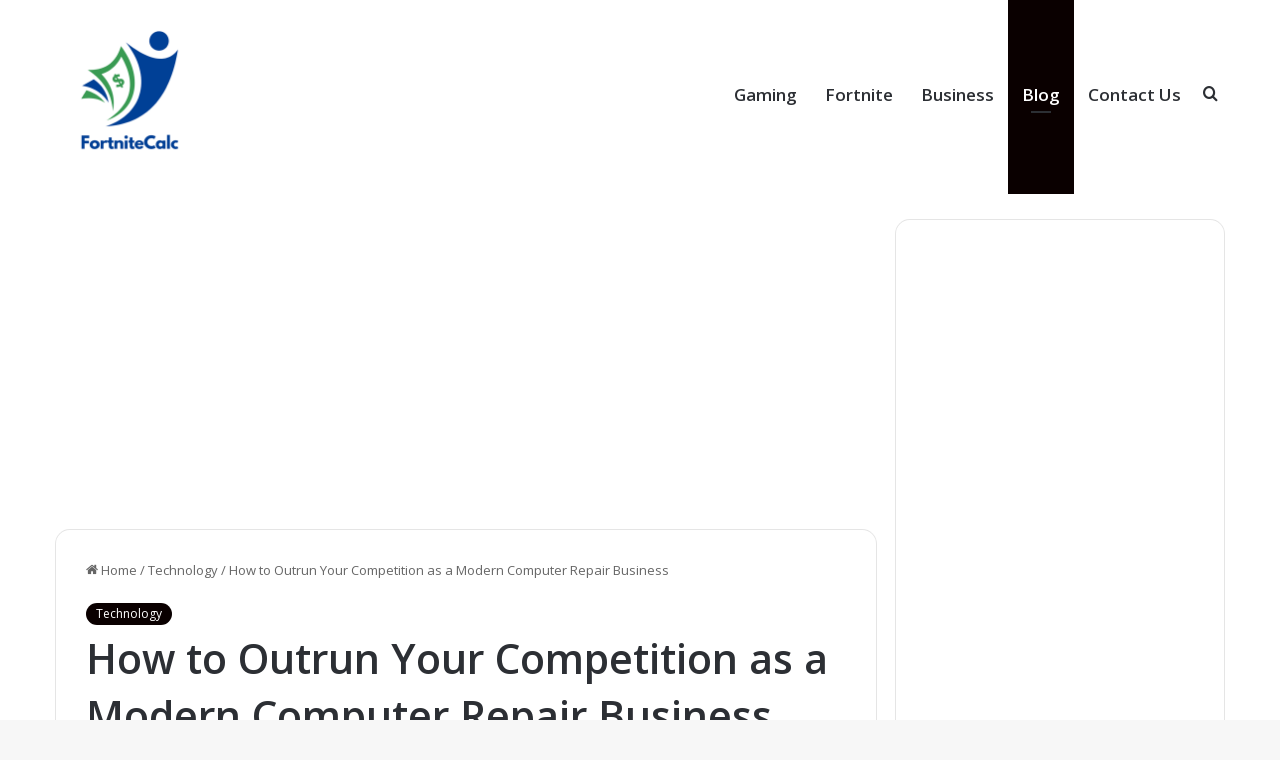

--- FILE ---
content_type: text/html; charset=UTF-8
request_url: https://fortnitecalc.com/how-to-outrun-your-competition-as-a-modern-computer-repair-business/
body_size: 31594
content:
<!DOCTYPE html>
<html lang="en-US" class="" data-skin="light" prefix="og: https://ogp.me/ns#">
<head>
	<script async src="https://pagead2.googlesyndication.com/pagead/js/adsbygoogle.js?client=ca-pub-8729354250398029"
     crossorigin="anonymous"></script>
	<meta name="google-site-verification" content="nBLbSBfySVLjnwQvcMnL6B4NzFvdppnFKs8Et3M0uqk" />
	<meta name="publication-media-verification"content="2624749c4d444f4ca2adc44b2cb5faeb">
	<meta charset="UTF-8" />
	<link rel="profile" href="https://gmpg.org/xfn/11" />
		<style>img:is([sizes="auto" i], [sizes^="auto," i]) { contain-intrinsic-size: 3000px 1500px }</style>
	
<!-- Search Engine Optimization by Rank Math - https://rankmath.com/ -->
<title>How to Outrun Your Competition as a Modern Computer Repair Business &ndash; Fortnite Calculator</title>
<meta name="description" content="Running a repair business in a world where customer expectations are always changing is a challenge. It takes creativity, commitment, and strategic planning"/>
<meta name="robots" content="follow, index, max-snippet:-1, max-video-preview:-1, max-image-preview:large"/>
<link rel="canonical" href="https://fortnitecalc.com/how-to-outrun-your-competition-as-a-modern-computer-repair-business/" />
<meta property="og:locale" content="en_US" />
<meta property="og:type" content="article" />
<meta property="og:title" content="How to Outrun Your Competition as a Modern Computer Repair Business &ndash; Fortnite Calculator" />
<meta property="og:description" content="Running a repair business in a world where customer expectations are always changing is a challenge. It takes creativity, commitment, and strategic planning" />
<meta property="og:url" content="https://fortnitecalc.com/how-to-outrun-your-competition-as-a-modern-computer-repair-business/" />
<meta property="og:site_name" content="Fortnite Calculator" />
<meta property="article:section" content="Technology" />
<meta property="article:published_time" content="2024-07-15T06:38:25+00:00" />
<meta name="twitter:card" content="summary_large_image" />
<meta name="twitter:title" content="How to Outrun Your Competition as a Modern Computer Repair Business &ndash; Fortnite Calculator" />
<meta name="twitter:description" content="Running a repair business in a world where customer expectations are always changing is a challenge. It takes creativity, commitment, and strategic planning" />
<meta name="twitter:label1" content="Written by" />
<meta name="twitter:data1" content="Blogger" />
<meta name="twitter:label2" content="Time to read" />
<meta name="twitter:data2" content="4 minutes" />
<script type="application/ld+json" class="rank-math-schema">{"@context":"https://schema.org","@graph":[{"@type":"Organization","@id":"https://fortnitecalc.com/#organization","name":"Fortnite Calculator","url":"https://fortnitecalc.com","logo":{"@type":"ImageObject","@id":"https://fortnitecalc.com/#logo","url":"https://fortnitecalc.com/wp-content/uploads/logo.png","contentUrl":"https://fortnitecalc.com/wp-content/uploads/logo.png","caption":"Fortnite Calculator","inLanguage":"en-US"}},{"@type":"WebSite","@id":"https://fortnitecalc.com/#website","url":"https://fortnitecalc.com","name":"Fortnite Calculator","publisher":{"@id":"https://fortnitecalc.com/#organization"},"inLanguage":"en-US"},{"@type":"ImageObject","@id":"https://fortnitecalc.com/wp-content/uploads/unnamed.png","url":"https://fortnitecalc.com/wp-content/uploads/unnamed.png","width":"320","height":"158","inLanguage":"en-US"},{"@type":"WebPage","@id":"https://fortnitecalc.com/how-to-outrun-your-competition-as-a-modern-computer-repair-business/#webpage","url":"https://fortnitecalc.com/how-to-outrun-your-competition-as-a-modern-computer-repair-business/","name":"How to Outrun Your Competition as a Modern Computer Repair Business &ndash; Fortnite Calculator","datePublished":"2024-07-15T06:38:25+00:00","dateModified":"2024-07-15T06:38:25+00:00","isPartOf":{"@id":"https://fortnitecalc.com/#website"},"primaryImageOfPage":{"@id":"https://fortnitecalc.com/wp-content/uploads/unnamed.png"},"inLanguage":"en-US"},{"@type":"Person","@id":"https://fortnitecalc.com/author/blogger/","name":"Blogger","url":"https://fortnitecalc.com/author/blogger/","image":{"@type":"ImageObject","@id":"https://secure.gravatar.com/avatar/384c5586914b6ddc1345a1db72915252398558494fd43120624c627edf9fe2bd?s=96&amp;d=mm&amp;r=g","url":"https://secure.gravatar.com/avatar/384c5586914b6ddc1345a1db72915252398558494fd43120624c627edf9fe2bd?s=96&amp;d=mm&amp;r=g","caption":"Blogger","inLanguage":"en-US"},"worksFor":{"@id":"https://fortnitecalc.com/#organization"}},{"@type":"BlogPosting","headline":"How to Outrun Your Competition as a Modern Computer Repair Business &ndash; Fortnite Calculator","datePublished":"2024-07-15T06:38:25+00:00","dateModified":"2024-07-15T06:38:25+00:00","articleSection":"Technology","author":{"@id":"https://fortnitecalc.com/author/blogger/","name":"Blogger"},"publisher":{"@id":"https://fortnitecalc.com/#organization"},"description":"Running a repair business in a world where customer expectations are always changing is a challenge. It takes creativity, commitment, and strategic planning","name":"How to Outrun Your Competition as a Modern Computer Repair Business &ndash; Fortnite Calculator","@id":"https://fortnitecalc.com/how-to-outrun-your-competition-as-a-modern-computer-repair-business/#richSnippet","isPartOf":{"@id":"https://fortnitecalc.com/how-to-outrun-your-competition-as-a-modern-computer-repair-business/#webpage"},"image":{"@id":"https://fortnitecalc.com/wp-content/uploads/unnamed.png"},"inLanguage":"en-US","mainEntityOfPage":{"@id":"https://fortnitecalc.com/how-to-outrun-your-competition-as-a-modern-computer-repair-business/#webpage"}}]}</script>
<!-- /Rank Math WordPress SEO plugin -->

<link rel="alternate" type="application/rss+xml" title="Fortnite Calculator &raquo; Feed" href="https://fortnitecalc.com/feed/" />

		<style type="text/css">
			:root{
			
					--main-nav-background: #FFFFFF;
					--main-nav-secondry-background: rgba(0,0,0,0.03);
					--main-nav-primary-color: #0088ff;
					--main-nav-contrast-primary-color: #FFFFFF;
					--main-nav-text-color: #2c2f34;
					--main-nav-secondry-text-color: rgba(0,0,0,0.5);
					--main-nav-main-border-color: rgba(0,0,0,0.1);
					--main-nav-secondry-border-color: rgba(0,0,0,0.08);
				
			}
		</style>
	<meta name="viewport" content="width=device-width, initial-scale=1.0" /><script type="text/javascript">
/* <![CDATA[ */
window._wpemojiSettings = {"baseUrl":"https:\/\/s.w.org\/images\/core\/emoji\/16.0.1\/72x72\/","ext":".png","svgUrl":"https:\/\/s.w.org\/images\/core\/emoji\/16.0.1\/svg\/","svgExt":".svg","source":{"concatemoji":"https:\/\/fortnitecalc.com\/wp-includes\/js\/wp-emoji-release.min.js?ver=6.8.3"}};
/*! This file is auto-generated */
!function(s,n){var o,i,e;function c(e){try{var t={supportTests:e,timestamp:(new Date).valueOf()};sessionStorage.setItem(o,JSON.stringify(t))}catch(e){}}function p(e,t,n){e.clearRect(0,0,e.canvas.width,e.canvas.height),e.fillText(t,0,0);var t=new Uint32Array(e.getImageData(0,0,e.canvas.width,e.canvas.height).data),a=(e.clearRect(0,0,e.canvas.width,e.canvas.height),e.fillText(n,0,0),new Uint32Array(e.getImageData(0,0,e.canvas.width,e.canvas.height).data));return t.every(function(e,t){return e===a[t]})}function u(e,t){e.clearRect(0,0,e.canvas.width,e.canvas.height),e.fillText(t,0,0);for(var n=e.getImageData(16,16,1,1),a=0;a<n.data.length;a++)if(0!==n.data[a])return!1;return!0}function f(e,t,n,a){switch(t){case"flag":return n(e,"\ud83c\udff3\ufe0f\u200d\u26a7\ufe0f","\ud83c\udff3\ufe0f\u200b\u26a7\ufe0f")?!1:!n(e,"\ud83c\udde8\ud83c\uddf6","\ud83c\udde8\u200b\ud83c\uddf6")&&!n(e,"\ud83c\udff4\udb40\udc67\udb40\udc62\udb40\udc65\udb40\udc6e\udb40\udc67\udb40\udc7f","\ud83c\udff4\u200b\udb40\udc67\u200b\udb40\udc62\u200b\udb40\udc65\u200b\udb40\udc6e\u200b\udb40\udc67\u200b\udb40\udc7f");case"emoji":return!a(e,"\ud83e\udedf")}return!1}function g(e,t,n,a){var r="undefined"!=typeof WorkerGlobalScope&&self instanceof WorkerGlobalScope?new OffscreenCanvas(300,150):s.createElement("canvas"),o=r.getContext("2d",{willReadFrequently:!0}),i=(o.textBaseline="top",o.font="600 32px Arial",{});return e.forEach(function(e){i[e]=t(o,e,n,a)}),i}function t(e){var t=s.createElement("script");t.src=e,t.defer=!0,s.head.appendChild(t)}"undefined"!=typeof Promise&&(o="wpEmojiSettingsSupports",i=["flag","emoji"],n.supports={everything:!0,everythingExceptFlag:!0},e=new Promise(function(e){s.addEventListener("DOMContentLoaded",e,{once:!0})}),new Promise(function(t){var n=function(){try{var e=JSON.parse(sessionStorage.getItem(o));if("object"==typeof e&&"number"==typeof e.timestamp&&(new Date).valueOf()<e.timestamp+604800&&"object"==typeof e.supportTests)return e.supportTests}catch(e){}return null}();if(!n){if("undefined"!=typeof Worker&&"undefined"!=typeof OffscreenCanvas&&"undefined"!=typeof URL&&URL.createObjectURL&&"undefined"!=typeof Blob)try{var e="postMessage("+g.toString()+"("+[JSON.stringify(i),f.toString(),p.toString(),u.toString()].join(",")+"));",a=new Blob([e],{type:"text/javascript"}),r=new Worker(URL.createObjectURL(a),{name:"wpTestEmojiSupports"});return void(r.onmessage=function(e){c(n=e.data),r.terminate(),t(n)})}catch(e){}c(n=g(i,f,p,u))}t(n)}).then(function(e){for(var t in e)n.supports[t]=e[t],n.supports.everything=n.supports.everything&&n.supports[t],"flag"!==t&&(n.supports.everythingExceptFlag=n.supports.everythingExceptFlag&&n.supports[t]);n.supports.everythingExceptFlag=n.supports.everythingExceptFlag&&!n.supports.flag,n.DOMReady=!1,n.readyCallback=function(){n.DOMReady=!0}}).then(function(){return e}).then(function(){var e;n.supports.everything||(n.readyCallback(),(e=n.source||{}).concatemoji?t(e.concatemoji):e.wpemoji&&e.twemoji&&(t(e.twemoji),t(e.wpemoji)))}))}((window,document),window._wpemojiSettings);
/* ]]> */
</script>

<style id='wp-emoji-styles-inline-css' type='text/css'>

	img.wp-smiley, img.emoji {
		display: inline !important;
		border: none !important;
		box-shadow: none !important;
		height: 1em !important;
		width: 1em !important;
		margin: 0 0.07em !important;
		vertical-align: -0.1em !important;
		background: none !important;
		padding: 0 !important;
	}
</style>
<link rel='stylesheet' id='wp-block-library-css' href='https://fortnitecalc.com/wp-includes/css/dist/block-library/style.min.css?ver=6.8.3' type='text/css' media='all' />
<style id='wp-block-library-theme-inline-css' type='text/css'>
.wp-block-audio :where(figcaption){color:#555;font-size:13px;text-align:center}.is-dark-theme .wp-block-audio :where(figcaption){color:#ffffffa6}.wp-block-audio{margin:0 0 1em}.wp-block-code{border:1px solid #ccc;border-radius:4px;font-family:Menlo,Consolas,monaco,monospace;padding:.8em 1em}.wp-block-embed :where(figcaption){color:#555;font-size:13px;text-align:center}.is-dark-theme .wp-block-embed :where(figcaption){color:#ffffffa6}.wp-block-embed{margin:0 0 1em}.blocks-gallery-caption{color:#555;font-size:13px;text-align:center}.is-dark-theme .blocks-gallery-caption{color:#ffffffa6}:root :where(.wp-block-image figcaption){color:#555;font-size:13px;text-align:center}.is-dark-theme :root :where(.wp-block-image figcaption){color:#ffffffa6}.wp-block-image{margin:0 0 1em}.wp-block-pullquote{border-bottom:4px solid;border-top:4px solid;color:currentColor;margin-bottom:1.75em}.wp-block-pullquote cite,.wp-block-pullquote footer,.wp-block-pullquote__citation{color:currentColor;font-size:.8125em;font-style:normal;text-transform:uppercase}.wp-block-quote{border-left:.25em solid;margin:0 0 1.75em;padding-left:1em}.wp-block-quote cite,.wp-block-quote footer{color:currentColor;font-size:.8125em;font-style:normal;position:relative}.wp-block-quote:where(.has-text-align-right){border-left:none;border-right:.25em solid;padding-left:0;padding-right:1em}.wp-block-quote:where(.has-text-align-center){border:none;padding-left:0}.wp-block-quote.is-large,.wp-block-quote.is-style-large,.wp-block-quote:where(.is-style-plain){border:none}.wp-block-search .wp-block-search__label{font-weight:700}.wp-block-search__button{border:1px solid #ccc;padding:.375em .625em}:where(.wp-block-group.has-background){padding:1.25em 2.375em}.wp-block-separator.has-css-opacity{opacity:.4}.wp-block-separator{border:none;border-bottom:2px solid;margin-left:auto;margin-right:auto}.wp-block-separator.has-alpha-channel-opacity{opacity:1}.wp-block-separator:not(.is-style-wide):not(.is-style-dots){width:100px}.wp-block-separator.has-background:not(.is-style-dots){border-bottom:none;height:1px}.wp-block-separator.has-background:not(.is-style-wide):not(.is-style-dots){height:2px}.wp-block-table{margin:0 0 1em}.wp-block-table td,.wp-block-table th{word-break:normal}.wp-block-table :where(figcaption){color:#555;font-size:13px;text-align:center}.is-dark-theme .wp-block-table :where(figcaption){color:#ffffffa6}.wp-block-video :where(figcaption){color:#555;font-size:13px;text-align:center}.is-dark-theme .wp-block-video :where(figcaption){color:#ffffffa6}.wp-block-video{margin:0 0 1em}:root :where(.wp-block-template-part.has-background){margin-bottom:0;margin-top:0;padding:1.25em 2.375em}
</style>
<style id='classic-theme-styles-inline-css' type='text/css'>
/*! This file is auto-generated */
.wp-block-button__link{color:#fff;background-color:#32373c;border-radius:9999px;box-shadow:none;text-decoration:none;padding:calc(.667em + 2px) calc(1.333em + 2px);font-size:1.125em}.wp-block-file__button{background:#32373c;color:#fff;text-decoration:none}
</style>
<style id='global-styles-inline-css' type='text/css'>
:root{--wp--preset--aspect-ratio--square: 1;--wp--preset--aspect-ratio--4-3: 4/3;--wp--preset--aspect-ratio--3-4: 3/4;--wp--preset--aspect-ratio--3-2: 3/2;--wp--preset--aspect-ratio--2-3: 2/3;--wp--preset--aspect-ratio--16-9: 16/9;--wp--preset--aspect-ratio--9-16: 9/16;--wp--preset--color--black: #000000;--wp--preset--color--cyan-bluish-gray: #abb8c3;--wp--preset--color--white: #ffffff;--wp--preset--color--pale-pink: #f78da7;--wp--preset--color--vivid-red: #cf2e2e;--wp--preset--color--luminous-vivid-orange: #ff6900;--wp--preset--color--luminous-vivid-amber: #fcb900;--wp--preset--color--light-green-cyan: #7bdcb5;--wp--preset--color--vivid-green-cyan: #00d084;--wp--preset--color--pale-cyan-blue: #8ed1fc;--wp--preset--color--vivid-cyan-blue: #0693e3;--wp--preset--color--vivid-purple: #9b51e0;--wp--preset--gradient--vivid-cyan-blue-to-vivid-purple: linear-gradient(135deg,rgba(6,147,227,1) 0%,rgb(155,81,224) 100%);--wp--preset--gradient--light-green-cyan-to-vivid-green-cyan: linear-gradient(135deg,rgb(122,220,180) 0%,rgb(0,208,130) 100%);--wp--preset--gradient--luminous-vivid-amber-to-luminous-vivid-orange: linear-gradient(135deg,rgba(252,185,0,1) 0%,rgba(255,105,0,1) 100%);--wp--preset--gradient--luminous-vivid-orange-to-vivid-red: linear-gradient(135deg,rgba(255,105,0,1) 0%,rgb(207,46,46) 100%);--wp--preset--gradient--very-light-gray-to-cyan-bluish-gray: linear-gradient(135deg,rgb(238,238,238) 0%,rgb(169,184,195) 100%);--wp--preset--gradient--cool-to-warm-spectrum: linear-gradient(135deg,rgb(74,234,220) 0%,rgb(151,120,209) 20%,rgb(207,42,186) 40%,rgb(238,44,130) 60%,rgb(251,105,98) 80%,rgb(254,248,76) 100%);--wp--preset--gradient--blush-light-purple: linear-gradient(135deg,rgb(255,206,236) 0%,rgb(152,150,240) 100%);--wp--preset--gradient--blush-bordeaux: linear-gradient(135deg,rgb(254,205,165) 0%,rgb(254,45,45) 50%,rgb(107,0,62) 100%);--wp--preset--gradient--luminous-dusk: linear-gradient(135deg,rgb(255,203,112) 0%,rgb(199,81,192) 50%,rgb(65,88,208) 100%);--wp--preset--gradient--pale-ocean: linear-gradient(135deg,rgb(255,245,203) 0%,rgb(182,227,212) 50%,rgb(51,167,181) 100%);--wp--preset--gradient--electric-grass: linear-gradient(135deg,rgb(202,248,128) 0%,rgb(113,206,126) 100%);--wp--preset--gradient--midnight: linear-gradient(135deg,rgb(2,3,129) 0%,rgb(40,116,252) 100%);--wp--preset--font-size--small: 13px;--wp--preset--font-size--medium: 20px;--wp--preset--font-size--large: 36px;--wp--preset--font-size--x-large: 42px;--wp--preset--spacing--20: 0.44rem;--wp--preset--spacing--30: 0.67rem;--wp--preset--spacing--40: 1rem;--wp--preset--spacing--50: 1.5rem;--wp--preset--spacing--60: 2.25rem;--wp--preset--spacing--70: 3.38rem;--wp--preset--spacing--80: 5.06rem;--wp--preset--shadow--natural: 6px 6px 9px rgba(0, 0, 0, 0.2);--wp--preset--shadow--deep: 12px 12px 50px rgba(0, 0, 0, 0.4);--wp--preset--shadow--sharp: 6px 6px 0px rgba(0, 0, 0, 0.2);--wp--preset--shadow--outlined: 6px 6px 0px -3px rgba(255, 255, 255, 1), 6px 6px rgba(0, 0, 0, 1);--wp--preset--shadow--crisp: 6px 6px 0px rgba(0, 0, 0, 1);}:where(.is-layout-flex){gap: 0.5em;}:where(.is-layout-grid){gap: 0.5em;}body .is-layout-flex{display: flex;}.is-layout-flex{flex-wrap: wrap;align-items: center;}.is-layout-flex > :is(*, div){margin: 0;}body .is-layout-grid{display: grid;}.is-layout-grid > :is(*, div){margin: 0;}:where(.wp-block-columns.is-layout-flex){gap: 2em;}:where(.wp-block-columns.is-layout-grid){gap: 2em;}:where(.wp-block-post-template.is-layout-flex){gap: 1.25em;}:where(.wp-block-post-template.is-layout-grid){gap: 1.25em;}.has-black-color{color: var(--wp--preset--color--black) !important;}.has-cyan-bluish-gray-color{color: var(--wp--preset--color--cyan-bluish-gray) !important;}.has-white-color{color: var(--wp--preset--color--white) !important;}.has-pale-pink-color{color: var(--wp--preset--color--pale-pink) !important;}.has-vivid-red-color{color: var(--wp--preset--color--vivid-red) !important;}.has-luminous-vivid-orange-color{color: var(--wp--preset--color--luminous-vivid-orange) !important;}.has-luminous-vivid-amber-color{color: var(--wp--preset--color--luminous-vivid-amber) !important;}.has-light-green-cyan-color{color: var(--wp--preset--color--light-green-cyan) !important;}.has-vivid-green-cyan-color{color: var(--wp--preset--color--vivid-green-cyan) !important;}.has-pale-cyan-blue-color{color: var(--wp--preset--color--pale-cyan-blue) !important;}.has-vivid-cyan-blue-color{color: var(--wp--preset--color--vivid-cyan-blue) !important;}.has-vivid-purple-color{color: var(--wp--preset--color--vivid-purple) !important;}.has-black-background-color{background-color: var(--wp--preset--color--black) !important;}.has-cyan-bluish-gray-background-color{background-color: var(--wp--preset--color--cyan-bluish-gray) !important;}.has-white-background-color{background-color: var(--wp--preset--color--white) !important;}.has-pale-pink-background-color{background-color: var(--wp--preset--color--pale-pink) !important;}.has-vivid-red-background-color{background-color: var(--wp--preset--color--vivid-red) !important;}.has-luminous-vivid-orange-background-color{background-color: var(--wp--preset--color--luminous-vivid-orange) !important;}.has-luminous-vivid-amber-background-color{background-color: var(--wp--preset--color--luminous-vivid-amber) !important;}.has-light-green-cyan-background-color{background-color: var(--wp--preset--color--light-green-cyan) !important;}.has-vivid-green-cyan-background-color{background-color: var(--wp--preset--color--vivid-green-cyan) !important;}.has-pale-cyan-blue-background-color{background-color: var(--wp--preset--color--pale-cyan-blue) !important;}.has-vivid-cyan-blue-background-color{background-color: var(--wp--preset--color--vivid-cyan-blue) !important;}.has-vivid-purple-background-color{background-color: var(--wp--preset--color--vivid-purple) !important;}.has-black-border-color{border-color: var(--wp--preset--color--black) !important;}.has-cyan-bluish-gray-border-color{border-color: var(--wp--preset--color--cyan-bluish-gray) !important;}.has-white-border-color{border-color: var(--wp--preset--color--white) !important;}.has-pale-pink-border-color{border-color: var(--wp--preset--color--pale-pink) !important;}.has-vivid-red-border-color{border-color: var(--wp--preset--color--vivid-red) !important;}.has-luminous-vivid-orange-border-color{border-color: var(--wp--preset--color--luminous-vivid-orange) !important;}.has-luminous-vivid-amber-border-color{border-color: var(--wp--preset--color--luminous-vivid-amber) !important;}.has-light-green-cyan-border-color{border-color: var(--wp--preset--color--light-green-cyan) !important;}.has-vivid-green-cyan-border-color{border-color: var(--wp--preset--color--vivid-green-cyan) !important;}.has-pale-cyan-blue-border-color{border-color: var(--wp--preset--color--pale-cyan-blue) !important;}.has-vivid-cyan-blue-border-color{border-color: var(--wp--preset--color--vivid-cyan-blue) !important;}.has-vivid-purple-border-color{border-color: var(--wp--preset--color--vivid-purple) !important;}.has-vivid-cyan-blue-to-vivid-purple-gradient-background{background: var(--wp--preset--gradient--vivid-cyan-blue-to-vivid-purple) !important;}.has-light-green-cyan-to-vivid-green-cyan-gradient-background{background: var(--wp--preset--gradient--light-green-cyan-to-vivid-green-cyan) !important;}.has-luminous-vivid-amber-to-luminous-vivid-orange-gradient-background{background: var(--wp--preset--gradient--luminous-vivid-amber-to-luminous-vivid-orange) !important;}.has-luminous-vivid-orange-to-vivid-red-gradient-background{background: var(--wp--preset--gradient--luminous-vivid-orange-to-vivid-red) !important;}.has-very-light-gray-to-cyan-bluish-gray-gradient-background{background: var(--wp--preset--gradient--very-light-gray-to-cyan-bluish-gray) !important;}.has-cool-to-warm-spectrum-gradient-background{background: var(--wp--preset--gradient--cool-to-warm-spectrum) !important;}.has-blush-light-purple-gradient-background{background: var(--wp--preset--gradient--blush-light-purple) !important;}.has-blush-bordeaux-gradient-background{background: var(--wp--preset--gradient--blush-bordeaux) !important;}.has-luminous-dusk-gradient-background{background: var(--wp--preset--gradient--luminous-dusk) !important;}.has-pale-ocean-gradient-background{background: var(--wp--preset--gradient--pale-ocean) !important;}.has-electric-grass-gradient-background{background: var(--wp--preset--gradient--electric-grass) !important;}.has-midnight-gradient-background{background: var(--wp--preset--gradient--midnight) !important;}.has-small-font-size{font-size: var(--wp--preset--font-size--small) !important;}.has-medium-font-size{font-size: var(--wp--preset--font-size--medium) !important;}.has-large-font-size{font-size: var(--wp--preset--font-size--large) !important;}.has-x-large-font-size{font-size: var(--wp--preset--font-size--x-large) !important;}
:where(.wp-block-post-template.is-layout-flex){gap: 1.25em;}:where(.wp-block-post-template.is-layout-grid){gap: 1.25em;}
:where(.wp-block-columns.is-layout-flex){gap: 2em;}:where(.wp-block-columns.is-layout-grid){gap: 2em;}
:root :where(.wp-block-pullquote){font-size: 1.5em;line-height: 1.6;}
</style>
<link rel='stylesheet' id='tie-css-base-css' href='https://fortnitecalc.com/wp-content/themes/jannah/assets/css/base.min.css?ver=6.0.1' type='text/css' media='all' />
<link rel='stylesheet' id='tie-css-styles-css' href='https://fortnitecalc.com/wp-content/themes/jannah/assets/css/style.min.css?ver=6.0.1' type='text/css' media='all' />
<link rel='stylesheet' id='tie-css-widgets-css' href='https://fortnitecalc.com/wp-content/themes/jannah/assets/css/widgets.min.css?ver=6.0.1' type='text/css' media='all' />
<link rel='stylesheet' id='tie-css-helpers-css' href='https://fortnitecalc.com/wp-content/themes/jannah/assets/css/helpers.min.css?ver=6.0.1' type='text/css' media='all' />
<link rel='stylesheet' id='tie-fontawesome5-css' href='https://fortnitecalc.com/wp-content/themes/jannah/assets/css/fontawesome.css?ver=6.0.1' type='text/css' media='all' />
<link rel='stylesheet' id='tie-css-ilightbox-css' href='https://fortnitecalc.com/wp-content/themes/jannah/assets/ilightbox/dark-skin/skin.css?ver=6.0.1' type='text/css' media='all' />
<link rel='stylesheet' id='tie-css-single-css' href='https://fortnitecalc.com/wp-content/themes/jannah/assets/css/single.min.css?ver=6.0.1' type='text/css' media='all' />
<link rel='stylesheet' id='tie-css-print-css' href='https://fortnitecalc.com/wp-content/themes/jannah/assets/css/print.css?ver=6.0.1' type='text/css' media='print' />
<link rel='stylesheet' id='fixedtoc-style-css' href='https://fortnitecalc.com/wp-content/plugins/fixed-toc/frontend/assets/css/ftoc.min.css?ver=3.1.25' type='text/css' media='all' />
<style id='fixedtoc-style-inline-css' type='text/css'>
.ftwp-in-post#ftwp-container-outer { height: auto; } #ftwp-container.ftwp-wrap #ftwp-contents { width: auto; height: auto; } .ftwp-in-post#ftwp-container-outer #ftwp-contents { height: auto; } .ftwp-in-post#ftwp-container-outer.ftwp-float-none #ftwp-contents { width: auto; } #ftwp-container.ftwp-wrap #ftwp-trigger { width: 50px; height: 50px; font-size: 30px; } #ftwp-container #ftwp-trigger.ftwp-border-medium { font-size: 29px; } #ftwp-container.ftwp-wrap #ftwp-header { font-size: 22px; font-family: inherit; } #ftwp-container.ftwp-wrap #ftwp-header-title { font-weight: bold; } #ftwp-container.ftwp-wrap #ftwp-list { font-size: 14px; font-family: inherit; } #ftwp-container #ftwp-list.ftwp-liststyle-decimal .ftwp-anchor::before { font-size: 14px; } #ftwp-container #ftwp-list.ftwp-strong-first>.ftwp-item>.ftwp-anchor .ftwp-text { font-size: 15.4px; } #ftwp-container #ftwp-list.ftwp-strong-first.ftwp-liststyle-decimal>.ftwp-item>.ftwp-anchor::before { font-size: 15.4px; } #ftwp-container.ftwp-wrap #ftwp-trigger { color: #333; background: rgba(243,243,243,0.95); } #ftwp-container.ftwp-wrap #ftwp-trigger { border-color: rgba(51,51,51,0.95); } #ftwp-container.ftwp-wrap #ftwp-contents { border-color: rgba(51,51,51,0.95); } #ftwp-container.ftwp-wrap #ftwp-header { color: #333; background: rgba(243,243,243,0.95); } #ftwp-container.ftwp-wrap #ftwp-contents:hover #ftwp-header { background: #f3f3f3; } #ftwp-container.ftwp-wrap #ftwp-list { color: #333; background: rgba(243,243,243,0.95); } #ftwp-container.ftwp-wrap #ftwp-contents:hover #ftwp-list { background: #f3f3f3; } #ftwp-container.ftwp-wrap #ftwp-list .ftwp-anchor:hover { color: #0041c4; } #ftwp-container.ftwp-wrap #ftwp-list .ftwp-anchor:focus, #ftwp-container.ftwp-wrap #ftwp-list .ftwp-active, #ftwp-container.ftwp-wrap #ftwp-list .ftwp-active:hover { color: #fff; } #ftwp-container.ftwp-wrap #ftwp-list .ftwp-text::before { background: rgba(221,51,51,0.95); } .ftwp-heading-target::before { background: rgba(221,51,51,0.95); }
.wf-active .logo-text,.wf-active h1,.wf-active h2,.wf-active h3,.wf-active h4,.wf-active h5,.wf-active h6,.wf-active .the-subtitle{font-family: 'Open Sans';}#main-nav .main-menu > ul > li > a{font-size: 17px;}#the-post .entry-content,#the-post .entry-content p{font-size: 17px;}.entry h1{font-size: 25px;}:root:root{--brand-color: #0a0000;--dark-brand-color: #000000;--bright-color: #FFFFFF;--base-color: #2c2f34;}#footer-widgets-container{border-top: 8px solid #0a0000;-webkit-box-shadow: 0 -5px 0 rgba(0,0,0,0.07); -moz-box-shadow: 0 -8px 0 rgba(0,0,0,0.07); box-shadow: 0 -8px 0 rgba(0,0,0,0.07);}#reading-position-indicator{box-shadow: 0 0 10px rgba( 10,0,0,0.7);}:root:root{--brand-color: #0a0000;--dark-brand-color: #000000;--bright-color: #FFFFFF;--base-color: #2c2f34;}#footer-widgets-container{border-top: 8px solid #0a0000;-webkit-box-shadow: 0 -5px 0 rgba(0,0,0,0.07); -moz-box-shadow: 0 -8px 0 rgba(0,0,0,0.07); box-shadow: 0 -8px 0 rgba(0,0,0,0.07);}#reading-position-indicator{box-shadow: 0 0 10px rgba( 10,0,0,0.7);}#top-nav .breaking-title{color: #FFFFFF;}#top-nav .breaking-title:before{background-color: #ff4422;}#top-nav .breaking-news-nav li:hover{background-color: #ff4422;border-color: #ff4422;}.tie-cat-62,.tie-cat-item-62 > span{background-color:#e67e22 !important;color:#FFFFFF !important;}.tie-cat-62:after{border-top-color:#e67e22 !important;}.tie-cat-62:hover{background-color:#c86004 !important;}.tie-cat-62:hover:after{border-top-color:#c86004 !important;}.tie-cat-63,.tie-cat-item-63 > span{background-color:#2ecc71 !important;color:#FFFFFF !important;}.tie-cat-63:after{border-top-color:#2ecc71 !important;}.tie-cat-63:hover{background-color:#10ae53 !important;}.tie-cat-63:hover:after{border-top-color:#10ae53 !important;}.tie-cat-64,.tie-cat-item-64 > span{background-color:#9b59b6 !important;color:#FFFFFF !important;}.tie-cat-64:after{border-top-color:#9b59b6 !important;}.tie-cat-64:hover{background-color:#7d3b98 !important;}.tie-cat-64:hover:after{border-top-color:#7d3b98 !important;}.tie-cat-65,.tie-cat-item-65 > span{background-color:#34495e !important;color:#FFFFFF !important;}.tie-cat-65:after{border-top-color:#34495e !important;}.tie-cat-65:hover{background-color:#162b40 !important;}.tie-cat-65:hover:after{border-top-color:#162b40 !important;}.tie-cat-66,.tie-cat-item-66 > span{background-color:#795548 !important;color:#FFFFFF !important;}.tie-cat-66:after{border-top-color:#795548 !important;}.tie-cat-66:hover{background-color:#5b372a !important;}.tie-cat-66:hover:after{border-top-color:#5b372a !important;}.tie-cat-67,.tie-cat-item-67 > span{background-color:#4CAF50 !important;color:#FFFFFF !important;}.tie-cat-67:after{border-top-color:#4CAF50 !important;}.tie-cat-67:hover{background-color:#2e9132 !important;}.tie-cat-67:hover:after{border-top-color:#2e9132 !important;}@media (min-width: 1200px){.container{width: auto;}}.boxed-layout #tie-wrapper,.boxed-layout .fixed-nav{max-width: 1230px;}@media (min-width: 1200){.container,.wide-next-prev-slider-wrapper .slider-main-container{max-width: 1200;}}@media (min-width: 992px){.sidebar{width: 30%;}.main-content{width: 70%;}}@media (max-width: 991px){.side-aside.dark-skin{background: #0a9e01;background: -webkit-linear-gradient(135deg,#66a501,#0a9e01 );background: -moz-linear-gradient(135deg,#66a501,#0a9e01 );background: -o-linear-gradient(135deg,#66a501,#0a9e01 );background: linear-gradient(135deg,#0a9e01,#66a501 );}}body a.go-to-top-button,body .more-link,body .button,body [type='submit'],body .generic-button a,body .generic-button button,body textarea,body input:not([type='checkbox']):not([type='radio']),body .mag-box .breaking,body .social-icons-widget .social-icons-item .social-link,body .widget_product_tag_cloud a,body .widget_tag_cloud a,body .post-tags a,body .widget_layered_nav_filters a,body .post-bottom-meta-title,body .post-bottom-meta a,body .post-cat,body .more-link,body .show-more-button,body #instagram-link.is-expanded .follow-button,body .cat-counter a + span,body .mag-box-options .slider-arrow-nav a,body .main-menu .cats-horizontal li a,body #instagram-link.is-compact,body .pages-numbers a,body .pages-nav-item,body .bp-pagination-links .page-numbers,body .fullwidth-area .widget_tag_cloud .tagcloud a,body .header-layout-1 #main-nav .components #search-input,body ul.breaking-news-nav li.jnt-prev,body ul.breaking-news-nav li.jnt-next,body #tie-popup-search-mobile table.gsc-search-box{border-radius: 35px;}body .mag-box ul.breaking-news-nav li{border: 0 !important;}body #instagram-link.is-compact{padding-right: 40px;padding-left: 40px;}body .post-bottom-meta-title,body .post-bottom-meta a,body .more-link{padding-right: 15px;padding-left: 15px;}body #masonry-grid .container-wrapper .post-thumb img{border-radius: 0px;}body .video-thumbnail,body .review-item,body .review-summary,body .user-rate-wrap,body textarea,body input,body select{border-radius: 5px;}body .post-content-slideshow,body #tie-read-next,body .prev-next-post-nav .post-thumb,body .post-thumb img,body .container-wrapper,body .tie-popup-container .container-wrapper,body .widget,body .grid-slider-wrapper .grid-item,body .slider-vertical-navigation .slide,body .boxed-slider:not(.grid-slider-wrapper) .slide,body .buddypress-wrap .activity-list .load-more a,body .buddypress-wrap .activity-list .load-newest a,body .woocommerce .products .product .product-img img,body .woocommerce .products .product .product-img,body .woocommerce .woocommerce-tabs,body .woocommerce div.product .related.products,body .woocommerce div.product .up-sells.products,body .woocommerce .cart_totals,.woocommerce .cross-sells,body .big-thumb-left-box-inner,body .miscellaneous-box .posts-items li:first-child,body .single-big-img,body .masonry-with-spaces .container-wrapper .slide,body .news-gallery-items li .post-thumb,body .scroll-2-box .slide,.magazine1.archive:not(.bbpress) .entry-header-outer,.magazine1.search .entry-header-outer,.magazine1.archive:not(.bbpress) .mag-box .container-wrapper,.magazine1.search .mag-box .container-wrapper,body.magazine1 .entry-header-outer + .mag-box,body .digital-rating-static,body .entry q,body .entry blockquote,body #instagram-link.is-expanded,body.single-post .featured-area,body.post-layout-8 #content,body .footer-boxed-widget-area,body .tie-video-main-slider,body .post-thumb-overlay,body .widget_media_image img,body .stream-item-mag img,body .media-page-layout .post-element{border-radius: 15px;}@media (max-width: 767px) {.tie-video-main-slider iframe{border-top-right-radius: 15px;border-top-left-radius: 15px;}}.magazine1.archive:not(.bbpress) .mag-box .container-wrapper,.magazine1.search .mag-box .container-wrapper{margin-top: 15px;border-top-width: 1px;}body .section-wrapper:not(.container-full) .wide-slider-wrapper .slider-main-container,body .section-wrapper:not(.container-full) .wide-slider-three-slids-wrapper{border-radius: 15px;overflow: hidden;}body .wide-slider-nav-wrapper,body .share-buttons-bottom,body .first-post-gradient li:first-child .post-thumb:after,body .scroll-2-box .post-thumb:after{border-bottom-left-radius: 15px;border-bottom-right-radius: 15px;}body .main-menu .menu-sub-content,body .comp-sub-menu{border-bottom-left-radius: 10px;border-bottom-right-radius: 10px;}body.single-post .featured-area{overflow: hidden;}body #check-also-box.check-also-left{border-top-right-radius: 15px;border-bottom-right-radius: 15px;}body #check-also-box.check-also-right{border-top-left-radius: 15px;border-bottom-left-radius: 15px;}body .mag-box .breaking-news-nav li:last-child{border-top-right-radius: 35px;border-bottom-right-radius: 35px;}body .mag-box .breaking-title:before{border-top-left-radius: 35px;border-bottom-left-radius: 35px;}body .tabs li:last-child a,body .full-overlay-title li:not(.no-post-thumb) .block-title-overlay{border-top-right-radius: 15px;}body .center-overlay-title li:not(.no-post-thumb) .block-title-overlay,body .tabs li:first-child a{border-top-left-radius: 15px;}
</style>
<script type="text/javascript" src="https://fortnitecalc.com/wp-includes/js/jquery/jquery.min.js?ver=3.7.1" id="jquery-core-js"></script>
<script type="text/javascript" src="https://fortnitecalc.com/wp-includes/js/jquery/jquery-migrate.min.js?ver=3.4.1" id="jquery-migrate-js"></script>
<link rel="https://api.w.org/" href="https://fortnitecalc.com/wp-json/" /><link rel="alternate" title="JSON" type="application/json" href="https://fortnitecalc.com/wp-json/wp/v2/posts/2585" /><link rel="EditURI" type="application/rsd+xml" title="RSD" href="https://fortnitecalc.com/xmlrpc.php?rsd" />
<meta name="generator" content="WordPress 6.8.3" />
<link rel='shortlink' href='https://fortnitecalc.com/?p=2585' />
<link rel="alternate" title="oEmbed (JSON)" type="application/json+oembed" href="https://fortnitecalc.com/wp-json/oembed/1.0/embed?url=https%3A%2F%2Ffortnitecalc.com%2Fhow-to-outrun-your-competition-as-a-modern-computer-repair-business%2F" />
<link rel="alternate" title="oEmbed (XML)" type="text/xml+oembed" href="https://fortnitecalc.com/wp-json/oembed/1.0/embed?url=https%3A%2F%2Ffortnitecalc.com%2Fhow-to-outrun-your-competition-as-a-modern-computer-repair-business%2F&#038;format=xml" />
<meta name="generator" content="performance-lab 4.0.0; plugins: ">
<meta http-equiv="X-UA-Compatible" content="IE=edge">
<link rel="icon" href="https://fortnitecalc.com/wp-content/uploads/cropped-FortniteCalc-Logo-32x32.png" sizes="32x32" />
<link rel="icon" href="https://fortnitecalc.com/wp-content/uploads/cropped-FortniteCalc-Logo-192x192.png" sizes="192x192" />
<link rel="apple-touch-icon" href="https://fortnitecalc.com/wp-content/uploads/cropped-FortniteCalc-Logo-180x180.png" />
<meta name="msapplication-TileImage" content="https://fortnitecalc.com/wp-content/uploads/cropped-FortniteCalc-Logo-270x270.png" />
		<style type="text/css" id="wp-custom-css">
			#calculator {
    max-width: 400px;
    margin: 0 auto;
    background-color: #fff;
    padding: 20px;
    border-radius: 8px;
    box-shadow: 0 0 10px rgba(0, 0, 0, 0.1);
    animation: glow 1.5s ease-in-out infinite alternate;
}

h2 {
    color: #4caf50;
}

label {
    display: block;
    margin-bottom: 10px;
    text-align: left;
}

input {
    width: calc(100% - 20px);
    padding: 10px;
    margin-bottom: 15px;
    box-sizing: border-box;
    border: 1px solid #ccc;
    border-radius: 4px;
    display: inline-block; /* added this line */
}

button {
    background-color: #4caf50;
    color: #fff;
    padding: 12px;
    border: none;
    border-radius: 4px;
    cursor: pointer;
    width: 100%;
}

#loading-bar-container {
    position: relative;
    width: calc(100% - 40px);
    height: 20px;
    background-color: #ddd;
    border-radius: 4px;
    overflow: hidden;
    margin-top: 20px;
    display: inline-block; /* added this line */
}

#loading-bar {
    position: absolute;
    height: 100%;
    width: 0;
    background-color: #4caf50;
    transition: width 0.3s;
}

#loading-percentage {
    position: absolute;
    top: 0;
    left: 50%;
    transform: translateX(-50%);
    line-height: 20px;
    color: #333;
}

#result {
    margin-top: 20px;
    font-weight: bold;
    color: #333;
}

@keyframes glow {
    from {
        box-shadow: 0 0 10px rgba(0, 128, 0, 0.8), 0 0 20px rgba(0, 128, 0, 0.4);
    }
    to {
        box-shadow: 0 0 20px rgba(0, 128, 0, 0.4), 0 0 40px rgba(0, 128, 0, 0.2);
    }
}
		</style>
		 <meta name="google-site-verification" content="FLZnatn8gucmtnufa9JW6ChOqh5cvj0oEzqirZVYjw8" />
</head>
<body id="tie-body" class="wp-singular post-template-default single single-post postid-2585 single-format-standard wp-theme-jannah block-head-1 magazine3 magazine1 is-thumb-overlay-disabled is-desktop is-header-layout-1 sidebar-right has-sidebar post-layout-1 narrow-title-narrow-media is-standard-format is-ajax-parent-post has-ftoc">


 
<div class="background-overlay">

	<div id="tie-container" class="site tie-container">

		
		<div id="tie-wrapper">

			
<header id="theme-header" class="theme-header header-layout-1 main-nav-light main-nav-default-light main-nav-below no-stream-item has-normal-width-logo mobile-header-default">
	
<div class="main-nav-wrapper">
	<nav id="main-nav"  class="main-nav header-nav" style="line-height:189px" aria-label="Primary Navigation">
		<div class="container">

			<div class="main-menu-wrapper">

				<div id="mobile-header-components-area_1" class="mobile-header-components"><ul class="components"><li class="mobile-component_menu custom-menu-link"><a href="#" id="mobile-menu-icon" class=""><span class="tie-mobile-menu-icon nav-icon is-layout-1"></span><span class="screen-reader-text">Menu</span></a></li></ul></div>
						<div class="header-layout-1-logo" style="width:150px">
							
		<div id="logo" class="image-logo" style="margin-top: 20px; margin-bottom: 20px;">

			
			<a title="Fortnite Calc" href="https://fortnitecalc.com/">
				
				<picture class="tie-logo-default tie-logo-picture">
					<source class="tie-logo-source-default tie-logo-source" srcset="https://fortnitecalc.com/wp-content/uploads/FortniteCalc-Logo.png" media="(max-width:991px)">
					<source class="tie-logo-source-default tie-logo-source" srcset="https://fortnitecalc.com/wp-content/uploads/FortniteCalc-Logo.png">
					<img class="tie-logo-img-default tie-logo-img" src="https://fortnitecalc.com/wp-content/uploads/FortniteCalc-Logo.png" alt="Fortnite Calc" width="150" height="149" style="max-height:149px; width: auto;" />
				</picture>
						</a>

			
		</div><!-- #logo /-->

								</div>

						<div id="mobile-header-components-area_2" class="mobile-header-components"><ul class="components"><li class="mobile-component_search custom-menu-link">
				<a href="#" class="tie-search-trigger-mobile">
					<span class="tie-icon-search tie-search-icon" aria-hidden="true"></span>
					<span class="screen-reader-text">Search for</span>
				</a>
			</li></ul></div>
				<div id="menu-components-wrap">

					


					<div class="main-menu main-menu-wrap tie-alignleft">
						<div id="main-nav-menu" class="main-menu header-menu"><ul id="menu-blog" class="menu"><li id="menu-item-2086" class="menu-item menu-item-type-taxonomy menu-item-object-category menu-item-2086"><a href="https://fortnitecalc.com/gaming/">Gaming</a></li>
<li id="menu-item-2087" class="menu-item menu-item-type-taxonomy menu-item-object-category menu-item-2087"><a href="https://fortnitecalc.com/gaming/fortnite/">Fortnite</a></li>
<li id="menu-item-2515" class="menu-item menu-item-type-taxonomy menu-item-object-category menu-item-2515"><a href="https://fortnitecalc.com/business/">Business</a></li>
<li id="menu-item-1613" class="menu-item menu-item-type-post_type menu-item-object-page current_page_parent menu-item-1613 tie-current-menu"><a href="https://fortnitecalc.com/blog/">Blog</a></li>
<li id="menu-item-2085" class="menu-item menu-item-type-post_type menu-item-object-page menu-item-2085"><a href="https://fortnitecalc.com/contact-us/">Contact Us</a></li>
</ul></div>					</div><!-- .main-menu.tie-alignleft /-->

					<ul class="components">			<li class="search-compact-icon menu-item custom-menu-link">
				<a href="#" class="tie-search-trigger">
					<span class="tie-icon-search tie-search-icon" aria-hidden="true"></span>
					<span class="screen-reader-text">Search for</span>
				</a>
			</li>
			</ul><!-- Components -->
				</div><!-- #menu-components-wrap /-->
			</div><!-- .main-menu-wrapper /-->
		</div><!-- .container /-->

			</nav><!-- #main-nav /-->
</div><!-- .main-nav-wrapper /-->

</header>

<div id="content" class="site-content container"><div id="main-content-row" class="tie-row main-content-row">

<div class="main-content tie-col-md-8 tie-col-xs-12" role="main">

	<div class="stream-item stream-item-above-post"><div class="stream-item-size" style=""><script async src="https://pagead2.googlesyndication.com/pagead/js/adsbygoogle.js?client=ca-pub-8729354250398029"
     crossorigin="anonymous"></script>
<ins class="adsbygoogle"
     style="display:block; text-align:center;"
     data-ad-layout="in-article"
     data-ad-format="fluid"
     data-ad-client="ca-pub-8729354250398029"
     data-ad-slot="8624477975"></ins>
<script>
     (adsbygoogle = window.adsbygoogle || []).push({});
</script></div></div>
	<article id="the-post" class="container-wrapper post-content tie-standard tie-autoloaded-post" data-post-url="https://fortnitecalc.com/how-to-outrun-your-competition-as-a-modern-computer-repair-business/" data-post-title="How to Outrun Your Competition as a Modern Computer Repair Business" data-post-edit="https://fortnitecalc.com/wp-admin/post.php?post=2585&amp;action=edit">

		
<header class="entry-header-outer">

	<nav id="breadcrumb"><a href="https://fortnitecalc.com/"><span class="tie-icon-home" aria-hidden="true"></span> Home</a><em class="delimiter">/</em><a href="https://fortnitecalc.com/technology/">Technology</a><em class="delimiter">/</em><span class="current">How to Outrun Your Competition as a Modern Computer Repair Business</span></nav><script type="application/ld+json">{"@context":"http:\/\/schema.org","@type":"BreadcrumbList","@id":"#Breadcrumb","itemListElement":[{"@type":"ListItem","position":1,"item":{"name":"Home","@id":"https:\/\/fortnitecalc.com\/"}},{"@type":"ListItem","position":2,"item":{"name":"Technology","@id":"https:\/\/fortnitecalc.com\/technology\/"}}]}</script>
	<div class="entry-header">

		<span class="post-cat-wrap"><a class="post-cat tie-cat-199" href="https://fortnitecalc.com/technology/">Technology</a></span>
		<h1 class="post-title entry-title">
			How to Outrun Your Competition as a Modern Computer Repair Business		</h1>

		<div id="single-post-meta" class="post-meta clearfix"><span class="author-meta single-author with-avatars"><span class="meta-item meta-author-wrapper meta-author-8">
						<span class="meta-author-avatar">
							<a href="https://fortnitecalc.com/author/blogger/"><img alt='Photo of Blogger' src='https://secure.gravatar.com/avatar/384c5586914b6ddc1345a1db72915252398558494fd43120624c627edf9fe2bd?s=140&#038;d=mm&#038;r=g' srcset='https://secure.gravatar.com/avatar/384c5586914b6ddc1345a1db72915252398558494fd43120624c627edf9fe2bd?s=280&#038;d=mm&#038;r=g 2x' class='avatar avatar-140 photo' height='140' width='140' decoding='async'/></a>
						</span>
					<span class="meta-author"><a href="https://fortnitecalc.com/author/blogger/" class="author-name tie-icon" title="Blogger">Blogger</a></span></span></span><span class="meta-item last-updated">Last Updated: 15/07/24</span><div class="tie-alignright"><span class="meta-views meta-item "><span class="tie-icon-fire" aria-hidden="true"></span> 70 </span></div></div><!-- .post-meta -->	</div><!-- .entry-header /-->

	
	
</header><!-- .entry-header-outer /-->

<div  class="featured-area"><div class="featured-area-inner"><figure class="single-featured-image"><img width="320" height="158" src="https://fortnitecalc.com/wp-content/uploads/unnamed.png" class="attachment-full size-full wp-post-image" alt="" data-main-img="1" decoding="async" fetchpriority="high" srcset="https://fortnitecalc.com/wp-content/uploads/unnamed.png 320w, https://fortnitecalc.com/wp-content/uploads/unnamed-300x148.png 300w" sizes="(max-width: 320px) 100vw, 320px" /></figure></div></div>
		<div class="entry-content entry clearfix">

			<div class="stream-item stream-item-above-post-content"><div class="stream-item-size" style=""><script async src="https://pagead2.googlesyndication.com/pagead/js/adsbygoogle.js?client=ca-pub-8729354250398029"
     crossorigin="anonymous"></script>
<ins class="adsbygoogle"
     style="display:block; text-align:center;"
     data-ad-layout="in-article"
     data-ad-format="fluid"
     data-ad-client="ca-pub-8729354250398029"
     data-ad-slot="8624477975"></ins>
<script>
     (adsbygoogle = window.adsbygoogle || []).push({});
</script></div></div>
			<div id="ftwp-postcontent"><p>&nbsp;</p>
<p>&nbsp;</p>
<p><span style="font-weight: 400">Running a repair business in a world where customer expectations are always changing is a challenge. It takes creativity, commitment, and strategic planning to stay ahead of the competition in the competitive field of computer repair. To stay ahead of the competition, you need to implement best practices, make use of </span><a href="https://www.repairdesk.co/computer-repair-shop-software" target="_blank" rel="noopener"><b>computer repair shop POS software</b></a><span style="font-weight: 400">, and offer outstanding customer service. </span></p>
<p><span style="font-weight: 400">This article sheds light on the essential tactics to help you stay ahead of your competition and establish yourself as the preferred source for computer repair.</span></p>				<div id="inline-related-post" class="mag-box mini-posts-box content-only">
					<div class="container-wrapper">

						<div class="widget-title the-global-title">
							<div class="the-subtitle">Related Articles</div>
						</div>

						<div class="mag-box-container clearfix">
							<ul class="posts-items posts-list-container">
								
<li class="widget-single-post-item widget-post-list tie-standard">

			<div class="post-widget-thumbnail">

			
			<a aria-label="Is Your Business Secure With ELV Solutions &amp; Security Systems in Abu Dhabi?" href="https://fortnitecalc.com/is-your-business-secure-with-elv-solutions-security-systems-in-abu-dhabi/" class="post-thumb"><img width="220" height="150" src="https://fortnitecalc.com/wp-content/uploads/1-4-220x150.jpg" class="attachment-jannah-image-small size-jannah-image-small tie-small-image wp-post-image" alt="ELV Solutions" /></a>		</div><!-- post-alignleft /-->
	
	<div class="post-widget-body ">
		<a class="post-title the-subtitle" href="https://fortnitecalc.com/is-your-business-secure-with-elv-solutions-security-systems-in-abu-dhabi/">Is Your Business Secure With ELV Solutions &amp; Security Systems in Abu Dhabi?</a>

		<div class="post-meta">
					</div>
	</div>
</li>

<li class="widget-single-post-item widget-post-list tie-standard">

			<div class="post-widget-thumbnail">

			
			<a aria-label="Attract Shoppers to Thrift Stores with Local SEO Packages" href="https://fortnitecalc.com/attract-shoppers-to-thrift-stores-with-local-seo-packages/" class="post-thumb"><img width="220" height="150" src="https://fortnitecalc.com/wp-content/uploads/download-4-220x150.png" class="attachment-jannah-image-small size-jannah-image-small tie-small-image wp-post-image" alt="" /></a>		</div><!-- post-alignleft /-->
	
	<div class="post-widget-body ">
		<a class="post-title the-subtitle" href="https://fortnitecalc.com/attract-shoppers-to-thrift-stores-with-local-seo-packages/">Attract Shoppers to Thrift Stores with Local SEO Packages</a>

		<div class="post-meta">
					</div>
	</div>
</li>
							</ul>
						</div>
					</div>
				</div>
				
<div id="ftwp-container-outer" class="ftwp-in-post ftwp-float-none"><div id="ftwp-container" class="ftwp-wrap ftwp-hidden-state ftwp-minimize ftwp-middle-right"><button type="button" id="ftwp-trigger" class="ftwp-shape-round ftwp-border-medium" title="click To Maximize The Table Of Contents"><span class="ftwp-trigger-icon ftwp-icon-number"></span></button><nav id="ftwp-contents" class="ftwp-shape-square ftwp-border-medium"><header id="ftwp-header"><span id="ftwp-header-control" class="ftwp-icon-number"></span><button type="button" id="ftwp-header-minimize" class="ftwp-icon-expand" aria-labelledby="ftwp-header-title" aria-label="Expand or collapse"></button><h3 id="ftwp-header-title">Contents</h3></header><ol id="ftwp-list" class="ftwp-liststyle-decimal ftwp-effect-bounce-to-right ftwp-list-nest ftwp-strong-first ftwp-colexp ftwp-colexp-icon"><li class="ftwp-item"><a class="ftwp-anchor" href="#recognizing-your-market"><span class="ftwp-text">Recognizing Your Market</span></a></li><li class="ftwp-item"><a class="ftwp-anchor" href="#providing-a-variety-of-services"><span class="ftwp-text">Providing a Variety of Services</span></a></li><li class="ftwp-item"><a class="ftwp-anchor" href="#training-your-employees"><span class="ftwp-text">Training Your Employees</span></a></li><li class="ftwp-item"><a class="ftwp-anchor" href="#delivering-superior-customer-service"><span class="ftwp-text">Delivering Superior Customer Service</span></a></li><li class="ftwp-item"><a class="ftwp-anchor" href="#making-the-most-of-your-internet-presence"><span class="ftwp-text">Making the Most of Your Internet Presence</span></a></li><li class="ftwp-item"><a class="ftwp-anchor" href="#investing-in-computer-repair-shop-pos-software"><span class="ftwp-text">Investing in Computer Repair Shop POS Software</span></a></li><li class="ftwp-item"><a class="ftwp-anchor" href="#marketing-your-repair-business"><span class="ftwp-text">Marketing Your Repair Business</span></a></li></ol></nav></div></div><h2 id="recognizing-your-market" class="ftwp-heading"><b>Recognizing Your Market</b></h2>
<p><span style="font-weight: 400">A thorough awareness of your market is essential if you want to outperform your rivals. So, you need to be aware of your competitors, their services, and pricing structures. To find loopholes in your competitors&#8217; services, you need to conduct market research. Moreover, knowing your market enables you to customize your offerings to your target audience&#8217;s unique needs, making you stand out from the competition.</span></p>
<h2 id="providing-a-variety-of-services" class="ftwp-heading"><b>Providing a Variety of Services</b></h2>
<p><span style="font-weight: 400">Consumers prefer businesses that can handle all of their requirements in one location. Therefore, the idea is to expand the range of services you offer to include hardware and software diagnostics, data recovery, and system upgrades, among other areas of computer repair. By providing a wide range of services, you not only draw in more business but also foster customer loyalty. Because satisfied customers will come back to you for all of their maintenance requirements.</span></p>
<div style="clear:both; margin-top:0em; margin-bottom:1em;"><a href="https://fortnitecalc.com/the-ultimate-guide-to-lic-premium-payment-options-in-2024/" target="_blank" rel="dofollow" class="u2dcf5eafc60761656151033c2fee16f7"><!-- INLINE RELATED POSTS 1/3 //--><style> .u2dcf5eafc60761656151033c2fee16f7 { padding:0px; margin: 0; padding-top:1em!important; padding-bottom:1em!important; width:100%; display: block; font-weight:bold; background-color:#27AE60; border:0!important; border-left:4px solid #2C3E50!important; text-decoration:none; } .u2dcf5eafc60761656151033c2fee16f7:active, .u2dcf5eafc60761656151033c2fee16f7:hover { opacity: 1; transition: opacity 250ms; webkit-transition: opacity 250ms; text-decoration:none; } .u2dcf5eafc60761656151033c2fee16f7 { transition: background-color 250ms; webkit-transition: background-color 250ms; opacity: 1; transition: opacity 250ms; webkit-transition: opacity 250ms; } .u2dcf5eafc60761656151033c2fee16f7 .ctaText { font-weight:bold; color:#34495E; text-decoration:none; font-size: 16px; } .u2dcf5eafc60761656151033c2fee16f7 .postTitle { color:#FFFFFF; text-decoration: underline!important; font-size: 16px; } .u2dcf5eafc60761656151033c2fee16f7:hover .postTitle { text-decoration: underline!important; } </style><div style="padding-left:1em; padding-right:1em;"><span class="ctaText">Read more:</span>&nbsp; <span class="postTitle">The Ultimate Guide to LIC Premium Payment Options in 2024</span></div></a></div><p><span style="font-weight: 400">Outdated tools can cause your business to operate more slowly and provide lower-quality services. To increase your accuracy and efficiency, spend money on the newest tools for diagnosis and repair. For starters, you can identify problems more quickly and carry out repairs with more efficiency thanks to advanced technology. Moreover, staying updated with technical developments also demonstrates your forward-thinking attitude to customers.</span></p>
<p><span style="font-weight: 400">Also, check out </span><a href="https://blog.repairdesk.co/2022/06/10/5-growth-marketing-tools-for-your-computer-repair-shop/" target="_blank" rel="noopener"><span style="font-weight: 400">5 growth marketing tools for your computer repair shop</span></a><span style="font-weight: 400">.</span></p>
<h2 id="training-your-employees" class="ftwp-heading"><b>Training Your Employees</b></h2>
<p><span style="font-weight: 400">An experienced workforce is the foundation of a profitable repair company. In simple terms, the idea is to invest in training and certification for your technicians. This helps them stay updated with industry developments and increases their confidence in managing intricate repairs. Also, you can improve your business reputation with certifications from respectable associations. As a result, your customers will know that their devices are in good hands.</span></p>
<h2 id="delivering-superior-customer-service" class="ftwp-heading"><b>Delivering Superior Customer Service</b></h2>
<p><span style="font-weight: 400">Above all, superior customer service differentiates you from other businesses. Teach your employees to respond professionally and patiently to consumer inquiries. Also make sure everything you say is polite, direct, and clear. Show customers that you are concerned about their pleasure by providing free diagnostics, warranties on repairs, and follow-up help, among other things. Content customers are more likely to use your business again and to recommend it to others.</span></p>
<h2 id="making-the-most-of-your-internet-presence" class="ftwp-heading"><b>Making the Most of Your Internet Presence</b></h2>
<p><span style="font-weight: 400">Moving on, it is also important to have a strong online presence in the modern digital world. Make a website that is easy to use and has a clear description of your services, prices, and contact details. To increase your online presence, employ search engine optimization (SEO) strategies. Interact with your audience on social media by posting updates on your services and helpful advice. It is easier for potential clients to find you and develop trust in your brand when you have an active online presence.</span></p>
<div style="clear:both; margin-top:0em; margin-bottom:1em;"><a href="https://fortnitecalc.com/how-to-prepare-your-project-for-3d-architectural-visualization-a-step-by-step-guide/" target="_blank" rel="dofollow" class="ub3df79f277a116d60a5d72d1ce9fb8aa"><!-- INLINE RELATED POSTS 2/3 //--><style> .ub3df79f277a116d60a5d72d1ce9fb8aa { padding:0px; margin: 0; padding-top:1em!important; padding-bottom:1em!important; width:100%; display: block; font-weight:bold; background-color:#27AE60; border:0!important; border-left:4px solid #2C3E50!important; text-decoration:none; } .ub3df79f277a116d60a5d72d1ce9fb8aa:active, .ub3df79f277a116d60a5d72d1ce9fb8aa:hover { opacity: 1; transition: opacity 250ms; webkit-transition: opacity 250ms; text-decoration:none; } .ub3df79f277a116d60a5d72d1ce9fb8aa { transition: background-color 250ms; webkit-transition: background-color 250ms; opacity: 1; transition: opacity 250ms; webkit-transition: opacity 250ms; } .ub3df79f277a116d60a5d72d1ce9fb8aa .ctaText { font-weight:bold; color:#34495E; text-decoration:none; font-size: 16px; } .ub3df79f277a116d60a5d72d1ce9fb8aa .postTitle { color:#FFFFFF; text-decoration: underline!important; font-size: 16px; } .ub3df79f277a116d60a5d72d1ce9fb8aa:hover .postTitle { text-decoration: underline!important; } </style><div style="padding-left:1em; padding-right:1em;"><span class="ctaText">Read more:</span>&nbsp; <span class="postTitle">How to Prepare Your Project for 3D Architectural Visualization: A Step-by-Step Guide</span></div></a></div><h2 id="investing-in-computer-repair-shop-pos-software" class="ftwp-heading"><b>Investing in Computer Repair Shop POS Software</b></h2>
<p><span style="font-weight: 400">Workflow efficiency leads to happier clients and quicker turnaround times. Establish a ticket management system to ensure that no repair task is missed by tracking them down. To cut down on errors and save time, you can automate repetitive operations with computer repair</span> <a href="https://www.repairdesk.co/" target="_blank" rel="noopener"><b>service shop software</b></a><span style="font-weight: 400">. You may serve more clients in less time with the aid of efficient workflows, which improves your reputation and revenue.</span></p>
<h3><b>Providing Competitive Prices</b></h3>
<p><span style="font-weight: 400">Offering top-notch services is vital, but you should also charge a fair price. To make sure your rates are by industry norms, regularly analyze the market. Before beginning any repair work, provide thorough estimates and clear pricing with no additional costs. To reward loyal consumers, think about implementing loyalty programs or discounts.</span></p>
<p><span style="font-weight: 400">Establishing a robust community presence might help you stand out from the competition. Engage in neighborhood events, provide funding for community projects, and conduct computer maintenance training or seminars. Participating in your community not only increases brand value but also fosters trust and loyalty among prospective clients.</span></p>
<h2 id="marketing-your-repair-business" class="ftwp-heading"><b>Marketing Your Repair Business</b></h2>
<p><a href="https://www.forbes.com/sites/peggyannesalz/2023/05/18/branding-and-how-marketers-can-stay-relevantand-profitablein-a-post-privacy-world/" target="_blank" rel="noopener"><span style="font-weight: 400">Strong branding and efficient marketing</span></a><span style="font-weight: 400"> may greatly expand your company&#8217;s revenue. Create a brand narrative that appeals to your target market. To contact potential clients, use a variety of marketing platforms like social media, email marketing, and internet advertisements. Regular branding and marketing initiatives help you become more visible and build your company&#8217;s reputation as a reliable source for computer repairs.</span></p>
<h3><b>Key Takeaways</b></h3>
<p><span style="font-weight: 400">Put simply, modern computer repair businesses require industry knowledge and technical expertise to stay ahead of the competition. So, you should take important measures to know your industry and provide extensive services. Also, invest in cutting-edge equipment, and give outstanding customer support. As a result, your competitive edge can be further enhanced by utilizing your web presence and putting effective processes in place.</span></p>
<div style="clear:both; margin-top:0em; margin-bottom:1em;"><a href="https://fortnitecalc.com/infinix-note-40-pro-price-in-pakistan-price-vs-features-breakdown/" target="_blank" rel="dofollow" class="u03d97792918926920c94b33569fa160c"><!-- INLINE RELATED POSTS 3/3 //--><style> .u03d97792918926920c94b33569fa160c { padding:0px; margin: 0; padding-top:1em!important; padding-bottom:1em!important; width:100%; display: block; font-weight:bold; background-color:#27AE60; border:0!important; border-left:4px solid #2C3E50!important; text-decoration:none; } .u03d97792918926920c94b33569fa160c:active, .u03d97792918926920c94b33569fa160c:hover { opacity: 1; transition: opacity 250ms; webkit-transition: opacity 250ms; text-decoration:none; } .u03d97792918926920c94b33569fa160c { transition: background-color 250ms; webkit-transition: background-color 250ms; opacity: 1; transition: opacity 250ms; webkit-transition: opacity 250ms; } .u03d97792918926920c94b33569fa160c .ctaText { font-weight:bold; color:#34495E; text-decoration:none; font-size: 16px; } .u03d97792918926920c94b33569fa160c .postTitle { color:#FFFFFF; text-decoration: underline!important; font-size: 16px; } .u03d97792918926920c94b33569fa160c:hover .postTitle { text-decoration: underline!important; } </style><div style="padding-left:1em; padding-right:1em;"><span class="ctaText">Read more:</span>&nbsp; <span class="postTitle">Infinix Note 40 Pro Price in Pakistan: Price vs. Features Breakdown</span></div></a></div><p>&nbsp;</p>
<p>&nbsp;</p>
<p>&nbsp;</p>
</div></p>
			
		</div><!-- .entry-content /-->

				<div id="post-extra-info">
			<div class="theiaStickySidebar">
				<div id="single-post-meta" class="post-meta clearfix"><span class="author-meta single-author with-avatars"><span class="meta-item meta-author-wrapper meta-author-8">
						<span class="meta-author-avatar">
							<a href="https://fortnitecalc.com/author/blogger/"><img alt='Photo of Blogger' src='https://secure.gravatar.com/avatar/384c5586914b6ddc1345a1db72915252398558494fd43120624c627edf9fe2bd?s=140&#038;d=mm&#038;r=g' srcset='https://secure.gravatar.com/avatar/384c5586914b6ddc1345a1db72915252398558494fd43120624c627edf9fe2bd?s=280&#038;d=mm&#038;r=g 2x' class='avatar avatar-140 photo' height='140' width='140' decoding='async'/></a>
						</span>
					<span class="meta-author"><a href="https://fortnitecalc.com/author/blogger/" class="author-name tie-icon" title="Blogger">Blogger</a></span></span></span><span class="meta-item last-updated">Last Updated: 15/07/24</span><div class="tie-alignright"><span class="meta-views meta-item "><span class="tie-icon-fire" aria-hidden="true"></span> 70 </span></div></div><!-- .post-meta -->			</div>
		</div>

		<div class="clearfix"></div>
		<script id="tie-schema-json" type="application/ld+json">{"@context":"http:\/\/schema.org","@type":"Article","dateCreated":"2024-07-15T06:38:25+00:00","datePublished":"2024-07-15T06:38:25+00:00","dateModified":"2024-07-15T06:38:25+00:00","headline":"How to Outrun Your Competition as a Modern Computer Repair Business","name":"How to Outrun Your Competition as a Modern Computer Repair Business","keywords":[],"url":"https:\/\/fortnitecalc.com\/how-to-outrun-your-competition-as-a-modern-computer-repair-business\/","description":"&nbsp; &nbsp; Running a repair business in a world where customer expectations are always changing is a challenge. It takes creativity, commitment, and strategic planning to stay ahead of the competit","copyrightYear":"2024","articleSection":"Technology","articleBody":"&nbsp;\r\n\r\n&nbsp;\r\n\r\nRunning a repair business in a world where customer expectations are always changing is a challenge. It takes creativity, commitment, and strategic planning to stay ahead of the competition in the competitive field of computer repair. To stay ahead of the competition, you need to implement best practices, make use of computer repair shop POS software, and offer outstanding customer service.\u00a0\r\n\r\nThis article sheds light on the essential tactics to help you stay ahead of your competition and establish yourself as the preferred source for computer repair.\r\nRecognizing Your Market\r\nA thorough awareness of your market is essential if you want to outperform your rivals. So, you need to be aware of your competitors, their services, and pricing structures. To find loopholes in your competitors' services, you need to conduct market research. Moreover, knowing your market enables you to customize your offerings to your target audience's unique needs, making you stand out from the competition.\r\nProviding a Variety of Services\r\nConsumers prefer businesses that can handle all of their requirements in one location. Therefore, the idea is to expand the range of services you offer to include hardware and software diagnostics, data recovery, and system upgrades, among other areas of computer repair. By providing a wide range of services, you not only draw in more business but also foster customer loyalty. Because satisfied customers will come back to you for all of their maintenance requirements.\r\n\r\nOutdated tools can cause your business to operate more slowly and provide lower-quality services. To increase your accuracy and efficiency, spend money on the newest tools for diagnosis and repair. For starters, you can identify problems more quickly and carry out repairs with more efficiency thanks to advanced technology. Moreover, staying updated with technical developments also demonstrates your forward-thinking attitude to customers.\r\n\r\nAlso, check out 5 growth marketing tools for your computer repair shop.\r\nTraining Your Employees\r\nAn experienced workforce is the foundation of a profitable repair company. In simple terms, the idea is to invest in training and certification for your technicians. This helps them stay updated with industry developments and increases their confidence in managing intricate repairs. Also, you can improve your business reputation with certifications from respectable associations. As a result, your customers will know that their devices are in good hands.\r\nDelivering Superior Customer Service\r\nAbove all, superior customer service differentiates you from other businesses. Teach your employees to respond professionally and patiently to consumer inquiries. Also make sure everything you say is polite, direct, and clear. Show customers that you are concerned about their pleasure by providing free diagnostics, warranties on repairs, and follow-up help, among other things. Content customers are more likely to use your business again and to recommend it to others.\r\nMaking the Most of Your Internet Presence\r\nMoving on, it is also important to have a strong online presence in the modern digital world. Make a website that is easy to use and has a clear description of your services, prices, and contact details. To increase your online presence, employ search engine optimization (SEO) strategies. Interact with your audience on social media by posting updates on your services and helpful advice. It is easier for potential clients to find you and develop trust in your brand when you have an active online presence.\r\nInvesting in Computer Repair Shop POS Software\r\nWorkflow efficiency leads to happier clients and quicker turnaround times. Establish a ticket management system to ensure that no repair task is missed by tracking them down. To cut down on errors and save time, you can automate repetitive operations with computer repair service shop software. You may serve more clients in less time with the aid of efficient workflows, which improves your reputation and revenue.\r\nProviding Competitive Prices\r\nOffering top-notch services is vital, but you should also charge a fair price. To make sure your rates are by industry norms, regularly analyze the market. Before beginning any repair work, provide thorough estimates and clear pricing with no additional costs. To reward loyal consumers, think about implementing loyalty programs or discounts.\r\n\r\nEstablishing a robust community presence might help you stand out from the competition. Engage in neighborhood events, provide funding for community projects, and conduct computer maintenance training or seminars. Participating in your community not only increases brand value but also fosters trust and loyalty among prospective clients.\r\nMarketing Your Repair Business\r\nStrong branding and efficient marketing may greatly expand your company's revenue. Create a brand narrative that appeals to your target market. To contact potential clients, use a variety of marketing platforms like social media, email marketing, and internet advertisements. Regular branding and marketing initiatives help you become more visible and build your company's reputation as a reliable source for computer repairs.\r\nKey Takeaways\r\nPut simply, modern computer repair businesses require industry knowledge and technical expertise to stay ahead of the competition. So, you should take important measures to know your industry and provide extensive services. Also, invest in cutting-edge equipment, and give outstanding customer support. As a result, your competitive edge can be further enhanced by utilizing your web presence and putting effective processes in place.\r\n\r\n&nbsp;\r\n\r\n&nbsp;\r\n\r\n&nbsp;","publisher":{"@id":"#Publisher","@type":"Organization","name":"Fortnite Calculator","logo":{"@type":"ImageObject","url":"https:\/\/fortnitecalc.com\/wp-content\/uploads\/FortniteCalc-Logo.png"},"sameAs":["#","#","#","#"]},"sourceOrganization":{"@id":"#Publisher"},"copyrightHolder":{"@id":"#Publisher"},"mainEntityOfPage":{"@type":"WebPage","@id":"https:\/\/fortnitecalc.com\/how-to-outrun-your-competition-as-a-modern-computer-repair-business\/","breadcrumb":{"@id":"#Breadcrumb"}},"author":{"@type":"Person","name":"Blogger","url":"https:\/\/fortnitecalc.com\/author\/blogger\/"},"image":{"@type":"ImageObject","url":"https:\/\/fortnitecalc.com\/wp-content\/uploads\/unnamed.png","width":1200,"height":158}}</script>
		<div id="share-buttons-bottom" class="share-buttons share-buttons-bottom">
			<div class="share-links  icons-text">
										<div class="share-title">
							<span class="tie-icon-share" aria-hidden="true"></span>
							<span> Share</span>
						</div>
						
				<a href="https://www.facebook.com/sharer.php?u=https://fortnitecalc.com/how-to-outrun-your-competition-as-a-modern-computer-repair-business/" rel="external noopener nofollow" title="Facebook" target="_blank" class="facebook-share-btn  large-share-button" data-raw="https://www.facebook.com/sharer.php?u={post_link}">
					<span class="share-btn-icon tie-icon-facebook"></span> <span class="social-text">Facebook</span>
				</a>
				<a href="https://twitter.com/intent/tweet?text=How%20to%20Outrun%20Your%20Competition%20as%20a%20Modern%20Computer%20Repair%20Business&#038;url=https://fortnitecalc.com/how-to-outrun-your-competition-as-a-modern-computer-repair-business/" rel="external noopener nofollow" title="Twitter" target="_blank" class="twitter-share-btn  large-share-button" data-raw="https://twitter.com/intent/tweet?text={post_title}&amp;url={post_link}">
					<span class="share-btn-icon tie-icon-twitter"></span> <span class="social-text">Twitter</span>
				</a>
				<a href="https://www.linkedin.com/shareArticle?mini=true&#038;url=https://fortnitecalc.com/how-to-outrun-your-competition-as-a-modern-computer-repair-business/&#038;title=How%20to%20Outrun%20Your%20Competition%20as%20a%20Modern%20Computer%20Repair%20Business" rel="external noopener nofollow" title="LinkedIn" target="_blank" class="linkedin-share-btn  large-share-button" data-raw="https://www.linkedin.com/shareArticle?mini=true&amp;url={post_full_link}&amp;title={post_title}">
					<span class="share-btn-icon tie-icon-linkedin"></span> <span class="social-text">LinkedIn</span>
				</a>
				<a href="https://www.tumblr.com/share/link?url=https://fortnitecalc.com/how-to-outrun-your-competition-as-a-modern-computer-repair-business/&#038;name=How%20to%20Outrun%20Your%20Competition%20as%20a%20Modern%20Computer%20Repair%20Business" rel="external noopener nofollow" title="Tumblr" target="_blank" class="tumblr-share-btn  large-share-button" data-raw="https://www.tumblr.com/share/link?url={post_link}&amp;name={post_title}">
					<span class="share-btn-icon tie-icon-tumblr"></span> <span class="social-text">Tumblr</span>
				</a>
				<a href="https://pinterest.com/pin/create/button/?url=https://fortnitecalc.com/how-to-outrun-your-competition-as-a-modern-computer-repair-business/&#038;description=How%20to%20Outrun%20Your%20Competition%20as%20a%20Modern%20Computer%20Repair%20Business&#038;media=https://fortnitecalc.com/wp-content/uploads/unnamed.png" rel="external noopener nofollow" title="Pinterest" target="_blank" class="pinterest-share-btn  large-share-button" data-raw="https://pinterest.com/pin/create/button/?url={post_link}&amp;description={post_title}&amp;media={post_img}">
					<span class="share-btn-icon tie-icon-pinterest"></span> <span class="social-text">Pinterest</span>
				</a>
				<a href="https://reddit.com/submit?url=https://fortnitecalc.com/how-to-outrun-your-competition-as-a-modern-computer-repair-business/&#038;title=How%20to%20Outrun%20Your%20Competition%20as%20a%20Modern%20Computer%20Repair%20Business" rel="external noopener nofollow" title="Reddit" target="_blank" class="reddit-share-btn  large-share-button" data-raw="https://reddit.com/submit?url={post_link}&amp;title={post_title}">
					<span class="share-btn-icon tie-icon-reddit"></span> <span class="social-text">Reddit</span>
				</a>
				<a href="https://vk.com/share.php?url=https://fortnitecalc.com/how-to-outrun-your-competition-as-a-modern-computer-repair-business/" rel="external noopener nofollow" title="VKontakte" target="_blank" class="vk-share-btn  large-share-button" data-raw="https://vk.com/share.php?url={post_link}">
					<span class="share-btn-icon tie-icon-vk"></span> <span class="social-text">VKontakte</span>
				</a>
				<a href="mailto:?subject=How%20to%20Outrun%20Your%20Competition%20as%20a%20Modern%20Computer%20Repair%20Business&#038;body=https://fortnitecalc.com/how-to-outrun-your-competition-as-a-modern-computer-repair-business/" rel="external noopener nofollow" title="Share via Email" target="_blank" class="email-share-btn  large-share-button" data-raw="mailto:?subject={post_title}&amp;body={post_link}">
					<span class="share-btn-icon tie-icon-envelope"></span> <span class="social-text">Share via Email</span>
				</a>
				<a href="#" rel="external noopener nofollow" title="Print" target="_blank" class="print-share-btn  large-share-button" data-raw="#">
					<span class="share-btn-icon tie-icon-print"></span> <span class="social-text">Print</span>
				</a>			</div><!-- .share-links /-->
		</div><!-- .share-buttons /-->

		
	</article><!-- #the-post /-->

	
	<div class="post-components">

		
		<div class="about-author container-wrapper about-author-8">

								<div class="author-avatar">
						<a href="https://fortnitecalc.com/author/blogger/">
							<img alt='Photo of Blogger' src='https://secure.gravatar.com/avatar/384c5586914b6ddc1345a1db72915252398558494fd43120624c627edf9fe2bd?s=180&#038;d=mm&#038;r=g' srcset='https://secure.gravatar.com/avatar/384c5586914b6ddc1345a1db72915252398558494fd43120624c627edf9fe2bd?s=360&#038;d=mm&#038;r=g 2x' class='avatar avatar-180 photo' height='180' width='180' loading='lazy' decoding='async'/>						</a>
					</div><!-- .author-avatar /-->
					
			<div class="author-info">
				<h3 class="author-name"><a href="https://fortnitecalc.com/author/blogger/">Blogger</a></h3>

				<div class="author-bio">
									</div><!-- .author-bio /-->

				<ul class="social-icons"></ul>			</div><!-- .author-info /-->
			<div class="clearfix"></div>
		</div><!-- .about-author /-->
		<div class="prev-next-post-nav container-wrapper media-overlay">
			<div class="tie-col-xs-6 prev-post">
				<a href="https://fortnitecalc.com/investor-relations-a-complete-guide/" style="background-image: url(https://fortnitecalc.com/wp-content/uploads/unnamed-3-390x220.jpg)" class="post-thumb" rel="prev">
					<div class="post-thumb-overlay-wrap">
						<div class="post-thumb-overlay">
							<span class="tie-icon tie-media-icon"></span>
						</div>
					</div>
				</a>

				<a href="https://fortnitecalc.com/investor-relations-a-complete-guide/" rel="prev">
					<h3 class="post-title">Investor Relations: A Complete Guide</h3>
				</a>
			</div>

			
			<div class="tie-col-xs-6 next-post">
				<a href="https://fortnitecalc.com/how-to-become-a-pro-in-fortnite-with-esp-and-aimbot-cheats/" style="background-image: url(https://fortnitecalc.com/wp-content/uploads/Game-390x220.png)" class="post-thumb" rel="next">
					<div class="post-thumb-overlay-wrap">
						<div class="post-thumb-overlay">
							<span class="tie-icon tie-media-icon"></span>
						</div>
					</div>
				</a>

				<a href="https://fortnitecalc.com/how-to-become-a-pro-in-fortnite-with-esp-and-aimbot-cheats/" rel="next">
					<h3 class="post-title">How to Become A PRO in Fortnite with ESP and Aimbot Cheats</h3>
				</a>
			</div>

			</div><!-- .prev-next-post-nav /-->
	</div><!-- .post-components /-->

	
</div><!-- .main-content -->


	<aside class="sidebar tie-col-md-4 tie-col-xs-12 normal-side is-sticky" aria-label="Primary Sidebar">
		<div class="theiaStickySidebar">
			<div id="custom_html-2" class="widget_text container-wrapper widget widget_custom_html"><div class="textwidget custom-html-widget"><script async src="https://pagead2.googlesyndication.com/pagead/js/adsbygoogle.js?client=ca-pub-8729354250398029"
     crossorigin="anonymous"></script>
<!-- Banner 400 * 400 px -->
<ins class="adsbygoogle"
     style="display:block"
     data-ad-client="ca-pub-8729354250398029"
     data-ad-slot="1239107629"
     data-ad-format="auto"
     data-full-width-responsive="true"></ins>
<script>
     (adsbygoogle = window.adsbygoogle || []).push({});
</script></div><div class="clearfix"></div></div><!-- .widget /--><style scoped type="text/css">
				#tie-widget-categories-7,
				#tie-widget-categories-7 .post-meta,
				#tie-widget-categories-7 .widget-title-icon,
				#tie-widget-categories-7 .widget-title .the-subtitle,
				#tie-widget-categories-7 .subscribe-widget-content h3{
					color: #ffffff;
				}
			
				#tie-widget-categories-7{
					background-color: #0f9d58;
					border: none;
				}

				#tie-widget-categories-7.widget-content-only{
					padding: 20px;
				}
			</style><div id="tie-widget-categories-7" class="container-wrapper widget widget_categories tie-widget-categories"><div class="widget-title the-global-title"><div class="the-subtitle">Categories<span class="widget-title-icon tie-icon"></span></div></div><ul>	<li class="cat-item cat-counter tie-cat-item-197"><a href="https://fortnitecalc.com/business/">Business</a> <span>117</span>
</li>
	<li class="cat-item cat-counter tie-cat-item-1"><a href="https://fortnitecalc.com/blog/">Blog</a> <span>64</span>
</li>
	<li class="cat-item cat-counter tie-cat-item-199"><a href="https://fortnitecalc.com/technology/">Technology</a> <span>14</span>
</li>
	<li class="cat-item cat-counter tie-cat-item-194"><a href="https://fortnitecalc.com/gaming/">Gaming</a> <span>26</span>
</li>
	<li class="cat-item cat-counter tie-cat-item-201"><a href="https://fortnitecalc.com/health/">Health</a> <span>4</span>
</li>
	<li class="cat-item cat-counter tie-cat-item-202"><a href="https://fortnitecalc.com/home/">Home Improvement</a> <span>3</span>
</li>
	<li class="cat-item cat-counter tie-cat-item-200"><a href="https://fortnitecalc.com/marketing/">Marketing</a> <span>1</span>
</li>
	<li class="cat-item cat-counter tie-cat-item-203"><a href="https://fortnitecalc.com/review/">Review</a> <span>1</span>
</li>
</ul><div class="clearfix"></div></div><!-- .widget /-->
		<div id="recent-posts-3" class="container-wrapper widget widget_recent_entries">
		<div class="widget-title the-global-title"><div class="the-subtitle">Recent Posts<span class="widget-title-icon tie-icon"></span></div></div>
		<ul>
											<li>
					<a href="https://fortnitecalc.com/partners-g15tool-explained-how-it-works/">Partners G15Tool Explained: How It Works and What to Know</a>
									</li>
											<li>
					<a href="https://fortnitecalc.com/tophillsport-com-review-what-you-should-know/">TopHillSport.com Review: What You Should Know</a>
									</li>
											<li>
					<a href="https://fortnitecalc.com/understanding-g15tools-com-gadget-what-it-is/">Understanding G15Tools.com Gadget: What It Is</a>
									</li>
											<li>
					<a href="https://fortnitecalc.com/how-to-contact-g15tools-com-a-complete-guide/">How to Contact G15Tools.com: A Complete Guide</a>
									</li>
											<li>
					<a href="https://fortnitecalc.com/ftasiafinance-technology-transforming/">FTAsiaFinance Technology: Transforming Asia&#8217;s Financial</a>
									</li>
											<li>
					<a href="https://fortnitecalc.com/ftasiastock-crypto-bridging-traditional/">FTAsiaStock Crypto: Bridging Traditional Investments</a>
									</li>
											<li>
					<a href="https://fortnitecalc.com/how-money6x-com-actually-helps-you-save/">How Money6x.com Actually Helps You Save</a>
									</li>
											<li>
					<a href="https://fortnitecalc.com/tophillsport-com-review-complete-guide-2025/">TopHillSport.com Review &amp; Complete Guide 2025</a>
									</li>
											<li>
					<a href="https://fortnitecalc.com/how-to-start-and-grow-a-successful-coyyn-com/">How to Start and Grow a Successful Coyyn.com Business</a>
									</li>
											<li>
					<a href="https://fortnitecalc.com/how-to-use-wordwall-for-interactive-learning/">How to Use WordWall for Interactive Learning</a>
									</li>
											<li>
					<a href="https://fortnitecalc.com/how-to-sz-games-the-complete-guide-for-easy/">How to SZ Games — The Complete Guide for Easy, Free</a>
									</li>
											<li>
					<a href="https://fortnitecalc.com/how-to-get-your-fortnite-wrapped/">How to Get Your Fortnite Wrapped (Complete 2025 Guide)</a>
									</li>
											<li>
					<a href="https://fortnitecalc.com/overwatch-2-ranks-complete-guide-to-tiers/">Overwatch 2 Ranks: Complete Guide to Tiers, Climbing</a>
									</li>
											<li>
					<a href="https://fortnitecalc.com/best-squad-name-ideas-for-ml-mobile-legends/">Best Squad Name Ideas for ML (Mobile Legends)</a>
									</li>
											<li>
					<a href="https://fortnitecalc.com/new-fortnite-season-everything-you-need-to-know/">New Fortnite Season: Everything You Need to Know</a>
									</li>
											<li>
					<a href="https://fortnitecalc.com/how-to-pick-a-random-nfl-team/">How to Pick a Random NFL Team (Simple and Fair Guide)</a>
									</li>
											<li>
					<a href="https://fortnitecalc.com/master-the-color-wheel-how-to-use-and-create-it/">Master the Color Wheel: How to Use and Create It</a>
									</li>
											<li>
					<a href="https://fortnitecalc.com/fortnite-esp-explained-how-it-works-risks/">Fortnite ESP Explained: How It Works, Risks, and Safe</a>
									</li>
											<li>
					<a href="https://fortnitecalc.com/fun-fortnite-challenges-youll-actually-want-try/">Fun Fortnite Challenges You’ll Actually Want to Try</a>
									</li>
											<li>
					<a href="https://fortnitecalc.com/a-high-risk-merchant-account/">A High-Risk Merchant Account at HighRiskPay.com</a>
									</li>
					</ul>

		<div class="clearfix"></div></div><!-- .widget /--><div id="custom_html-3" class="widget_text container-wrapper widget widget_custom_html"><div class="textwidget custom-html-widget"><script async src="https://pagead2.googlesyndication.com/pagead/js/adsbygoogle.js?client=ca-pub-8729354250398029"
     crossorigin="anonymous"></script>
<!-- Banner 400 * 400 px -->
<ins class="adsbygoogle"
     style="display:block"
     data-ad-client="ca-pub-8729354250398029"
     data-ad-slot="1239107629"
     data-ad-format="auto"
     data-full-width-responsive="true"></ins>
<script>
     (adsbygoogle = window.adsbygoogle || []).push({});
</script></div><div class="clearfix"></div></div><!-- .widget /-->		</div><!-- .theiaStickySidebar /-->
	</aside><!-- .sidebar /-->
	</div><!-- .main-content-row /-->
				<script>var tieAutoLoadPosts = [{"share_title":"","share_link":"","share_full_link":"","share_image":"","id":2582,"url":"https:\/\/fortnitecalc.com\/investor-relations-a-complete-guide\/","edit_url":"https:\/\/fortnitecalc.com\/wp-admin\/post.php?post=2582&amp;action=edit","title":"Investor Relations: A Complete Guide","src":"https:\/\/fortnitecalc.com\/investor-relations-a-complete-guide\/?tie-ajax-post=1"},{"share_title":"","share_link":"","share_full_link":"","share_image":"","id":2579,"url":"https:\/\/fortnitecalc.com\/why-free-ecards-are-the-best-way-to-show-someone-i-care\/","edit_url":"https:\/\/fortnitecalc.com\/wp-admin\/post.php?post=2579&amp;action=edit","title":"Why Free Ecards Are The Best Way To Show Someone \u2018I Care\u2019","src":"https:\/\/fortnitecalc.com\/why-free-ecards-are-the-best-way-to-show-someone-i-care\/?tie-ajax-post=1"}];</script>
				<div id="tie-infinte-posts-iframes-wrapper">
					<div id="tie-infinte-posts-iframes">
					</div>

					<div id="tie-infinte-posts-loading"><div class="loader-overlay">
				<div class="spinner">
					<div class="bounce1"></div>
					<div class="bounce2"></div>
					<div class="bounce3"> </div>
				</div>
			</div></div>
				</div>
			</div><!-- #content /-->
<footer id="footer" class="site-footer dark-skin dark-widgetized-area">

	
			<div id="footer-widgets-container">
				<div class="container">
					
		<div class="footer-widget-area footer-boxed-widget-area">
			<div class="tie-row">

									<div class="tie-col-sm-4 normal-side">
						<style scoped type="text/css">
				#media_image-2{
					background-image: url( https://fortnitecalc.com/wp-content/uploads/FortniteCalc-Logo.png );
					background-repeat: no-repeat;
					background-size: cover;
				}
			</style><div id="media_image-2" class="container-wrapper widget widget_media_image"><img width="150" height="150" src="https://fortnitecalc.com/wp-content/uploads/FortniteCalc-Logo-150x150.png" class="image wp-image-2512  attachment-thumbnail size-thumbnail" alt="FortniteCalc Logo" style="max-width: 100%; height: auto;" decoding="async" loading="lazy" srcset="https://fortnitecalc.com/wp-content/uploads/FortniteCalc-Logo-150x150.png 150w, https://fortnitecalc.com/wp-content/uploads/FortniteCalc-Logo-300x300.png 300w, https://fortnitecalc.com/wp-content/uploads/FortniteCalc-Logo.png 600w" sizes="auto, (max-width: 150px) 100vw, 150px" /><div class="clearfix"></div></div><!-- .widget /--><div id="text-4" class="container-wrapper widget widget_text">			<div class="textwidget"><p>Welcome to <a href="http://FortniteCalc.com">FortniteCalc.com</a>, your ultimate hub featuring Fortnite XP Calculator for gaming enthusiasts and Fortnite aficionados! Immerse yourself in a world where pixels meet passion as we deliver a dynamic collection of articles tailored to elevate your gaming experience, with a special focus on the ever-popular Fortnite universe.</p>
</div>
		<div class="clearfix"></div></div><!-- .widget /-->					</div><!-- .tie-col /-->
				
									<div class="tie-col-sm-4 normal-side">
						<div id="text-3" class="container-wrapper widget widget_text"><div class="widget-title the-global-title"><div class="the-subtitle">Quick Links<span class="widget-title-icon tie-icon"></span></div></div>			<div class="textwidget"><p><a href="https://fortnitecalc.com/about-us/">About Us</a></p>
<p><a href="https://fortnitecalc.com/contact-us/">Contact Us</a></p>
<p><a href="https://fortnitecalc.com/privacy-policy/">Privacy Policy</a></p>
<p><a href="https://fortnitecalc.com/terms-of-service/">Terms of Service</a></p>
<p><a href="https://fortnitecalc.com/sitemap_index.xml">Sitemap</a></p>
</div>
		<div class="clearfix"></div></div><!-- .widget /-->					</div><!-- .tie-col /-->
				
									<div class="tie-col-sm-4 normal-side">
						<div id="posts-list-widget-14" class="container-wrapper widget posts-list"><div class="widget-title the-global-title"><div class="the-subtitle">Check Also<span class="widget-title-icon tie-icon"></span></div></div><div class="widget-posts-list-wrapper"><div class="widget-posts-list-container posts-list-counter" ><ul class="posts-list-items widget-posts-wrapper">
<li class="widget-single-post-item widget-post-list tie-standard">

			<div class="post-widget-thumbnail">

			
			<a aria-label="Partners G15Tool Explained: How It Works and What to Know" href="https://fortnitecalc.com/partners-g15tool-explained-how-it-works/" class="post-thumb"><img width="220" height="150" src="https://fortnitecalc.com/wp-content/uploads/gadgets-g15tool-1024x536-1-2-220x150.webp" class="attachment-jannah-image-small size-jannah-image-small tie-small-image wp-post-image" alt="Partners G15Tool Explained: How It Works and What to Know" decoding="async" loading="lazy" /></a>		</div><!-- post-alignleft /-->
	
	<div class="post-widget-body ">
		<a class="post-title the-subtitle" href="https://fortnitecalc.com/partners-g15tool-explained-how-it-works/">Partners G15Tool Explained: How It Works and What to Know</a>

		<div class="post-meta">
					</div>
	</div>
</li>

<li class="widget-single-post-item widget-post-list tie-standard">

			<div class="post-widget-thumbnail">

			
			<a aria-label="TopHillSport.com Review: What You Should Know" href="https://fortnitecalc.com/tophillsport-com-review-what-you-should-know/" class="post-thumb"><img width="220" height="150" src="https://fortnitecalc.com/wp-content/uploads/1755581507398_img-220x150.webp" class="attachment-jannah-image-small size-jannah-image-small tie-small-image wp-post-image" alt="TopHillSport.com Review: What You Should Know" decoding="async" loading="lazy" /></a>		</div><!-- post-alignleft /-->
	
	<div class="post-widget-body ">
		<a class="post-title the-subtitle" href="https://fortnitecalc.com/tophillsport-com-review-what-you-should-know/">TopHillSport.com Review: What You Should Know</a>

		<div class="post-meta">
					</div>
	</div>
</li>

<li class="widget-single-post-item widget-post-list tie-standard">

			<div class="post-widget-thumbnail">

			
			<a aria-label="Understanding G15Tools.com Gadget: What It Is" href="https://fortnitecalc.com/understanding-g15tools-com-gadget-what-it-is/" class="post-thumb"><img width="220" height="150" src="https://fortnitecalc.com/wp-content/uploads/G15Tools-com-Gadget-Your-Gateway-Hub-For-Information-1-2-220x150.webp" class="attachment-jannah-image-small size-jannah-image-small tie-small-image wp-post-image" alt="Understanding G15Tools.com Gadget: What It Is" decoding="async" loading="lazy" /></a>		</div><!-- post-alignleft /-->
	
	<div class="post-widget-body ">
		<a class="post-title the-subtitle" href="https://fortnitecalc.com/understanding-g15tools-com-gadget-what-it-is/">Understanding G15Tools.com Gadget: What It Is</a>

		<div class="post-meta">
					</div>
	</div>
</li>
</ul></div></div><div class="clearfix"></div></div><!-- .widget /-->					</div><!-- .tie-col /-->
				
									<div class=" normal-side">
											</div><!-- .tie-col /-->
				
			</div><!-- .tie-row /-->
		</div><!-- .footer-widget-area /-->

						</div><!-- .container /-->
			</div><!-- #Footer-widgets-container /-->
			
			<div id="site-info" class="site-info">
				<div class="container">
					<div class="tie-row">
						<div class="tie-col-md-12">

							<div class="copyright-text copyright-text-first">Copyright &copy; 2025 Fortnite Calculator - All Rights Reserved.</div>
						</div><!-- .tie-col /-->
					</div><!-- .tie-row /-->
				</div><!-- .container /-->
			</div><!-- #site-info /-->
			
</footer><!-- #footer /-->



		</div><!-- #tie-wrapper /-->

		
	<aside class=" side-aside normal-side dark-skin dark-widgetized-area is-fullwidth appear-from-left" aria-label="Secondary Sidebar" style="visibility: hidden;">
		<div data-height="100%" class="side-aside-wrapper has-custom-scroll">

			<a href="#" class="close-side-aside remove big-btn light-btn">
				<span class="screen-reader-text">Close</span>
			</a><!-- .close-side-aside /-->


			
				<div id="mobile-container">

											<div id="mobile-search">
							<form role="search" method="get" class="search-form" action="https://fortnitecalc.com/">
				<label>
					<span class="screen-reader-text">Search for:</span>
					<input type="search" class="search-field" placeholder="Search &hellip;" value="" name="s" />
				</label>
				<input type="submit" class="search-submit" value="Search" />
			</form>							</div><!-- #mobile-search /-->
						
					<div id="mobile-menu" class="hide-menu-icons">
											</div><!-- #mobile-menu /-->

					
				</div><!-- #mobile-container /-->
			

			
		</div><!-- .side-aside-wrapper /-->
	</aside><!-- .side-aside /-->

	
	</div><!-- #tie-container /-->
</div><!-- .background-overlay /-->

<script type="speculationrules">
{"prefetch":[{"source":"document","where":{"and":[{"href_matches":"\/*"},{"not":{"href_matches":["\/wp-*.php","\/wp-admin\/*","\/wp-content\/uploads\/*","\/wp-content\/*","\/wp-content\/plugins\/*","\/wp-content\/themes\/jannah\/*","\/*\\?(.+)"]}},{"not":{"selector_matches":"a[rel~=\"nofollow\"]"}},{"not":{"selector_matches":".no-prefetch, .no-prefetch a"}}]},"eagerness":"conservative"}]}
</script>
<div id="is-scroller-outer"><div id="is-scroller"></div></div><div id="fb-root"></div>	<div id="tie-popup-search-desktop" class="tie-popup tie-popup-search-wrap" style="display: none;">
		<a href="#" class="tie-btn-close remove big-btn light-btn">
			<span class="screen-reader-text">Close</span>
		</a>
		<div class="popup-search-wrap-inner">

			<div class="live-search-parent pop-up-live-search" data-skin="live-search-popup" aria-label="Search">

								<form method="get" class="tie-popup-search-form" action="https://fortnitecalc.com/">
						<input class="tie-popup-search-input " inputmode="search" type="text" name="s" title="Search for" autocomplete="off" placeholder="Type and hit Enter" />
						<button class="tie-popup-search-submit" type="submit">
							<span class="tie-icon-search tie-search-icon" aria-hidden="true"></span>
							<span class="screen-reader-text">Search for</span>
						</button>
					</form>
					
			</div><!-- .pop-up-live-search /-->

		</div><!-- .popup-search-wrap-inner /-->
	</div><!-- .tie-popup-search-wrap /-->
		<div id="tie-popup-search-mobile" class="tie-popup tie-popup-search-wrap" style="display: none;">
		<a href="#" class="tie-btn-close remove big-btn light-btn">
			<span class="screen-reader-text">Close</span>
		</a>
		<div class="popup-search-wrap-inner">

			<div class="live-search-parent pop-up-live-search" data-skin="live-search-popup" aria-label="Search">

								<form method="get" class="tie-popup-search-form" action="https://fortnitecalc.com/">
						<input class="tie-popup-search-input " inputmode="search" type="text" name="s" title="Search for" autocomplete="off" placeholder="Search for" />
						<button class="tie-popup-search-submit" type="submit">
							<span class="tie-icon-search tie-search-icon" aria-hidden="true"></span>
							<span class="screen-reader-text">Search for</span>
						</button>
					</form>
					
			</div><!-- .pop-up-live-search /-->

		</div><!-- .popup-search-wrap-inner /-->
	</div><!-- .tie-popup-search-wrap /-->
	        <!--[if lte IE 9]>
        <script>
            'use strict';
            (function($) {
                $(document).ready(function() {
                    $('#ftwp-container').addClass('ftwp-ie9');
                });
            })(jQuery);
        </script>
        <![endif]-->
		<script type="text/javascript" id="tie-scripts-js-extra">
/* <![CDATA[ */
var tie = {"is_rtl":"","ajaxurl":"https:\/\/fortnitecalc.com\/wp-admin\/admin-ajax.php","is_taqyeem_active":"","is_sticky_video":"1","mobile_menu_top":"","mobile_menu_active":"area_1","mobile_menu_parent":"","lightbox_all":"true","lightbox_gallery":"true","lightbox_skin":"dark","lightbox_thumb":"horizontal","lightbox_arrows":"true","is_singular":"1","autoload_posts":"1","reading_indicator":"","lazyload":"","select_share":"","select_share_twitter":"","select_share_facebook":"","select_share_linkedin":"","select_share_email":"","facebook_app_id":"5303202981","twitter_username":"","responsive_tables":"","ad_blocker_detector":"","sticky_behavior":"upwards","sticky_desktop":"true","sticky_mobile":"true","sticky_mobile_behavior":"default","ajax_loader":"<div class=\"loader-overlay\">\n\t\t\t\t<div class=\"spinner\">\n\t\t\t\t\t<div class=\"bounce1\"><\/div>\n\t\t\t\t\t<div class=\"bounce2\"><\/div>\n\t\t\t\t\t<div class=\"bounce3\"> <\/div>\n\t\t\t\t<\/div>\n\t\t\t<\/div>","type_to_search":"","lang_no_results":"Nothing Found","sticky_share_mobile":"","sticky_share_post":""};
/* ]]> */
</script>
<script type="text/javascript" src="https://fortnitecalc.com/wp-content/themes/jannah/assets/js/scripts.min.js?ver=6.0.1" id="tie-scripts-js"></script>
<script type="text/javascript" id="tie-scripts-js-after">
/* <![CDATA[ */
				jQuery.ajax({
					type : "GET",
					url  : "https://fortnitecalc.com/wp-admin/admin-ajax.php",
					data : "postviews_id=2585&action=tie_postviews",
					cache: !1,
					success: function( data ){
						jQuery("#single-post-meta").find(".meta-views").html( data );
					}
				});

			
/* ]]> */
</script>
<script type="text/javascript" src="https://fortnitecalc.com/wp-content/themes/jannah/assets/ilightbox/lightbox.js?ver=6.0.1" id="tie-js-ilightbox-js"></script>
<script type="text/javascript" src="https://fortnitecalc.com/wp-content/themes/jannah/assets/js/desktop.min.js?ver=6.0.1" id="tie-js-desktop-js"></script>
<script type="text/javascript" src="https://fortnitecalc.com/wp-content/themes/jannah/assets/js/single.min.js?ver=6.0.1" id="tie-js-single-js"></script>
<script type="text/javascript" id="fixedtoc-js-js-extra">
/* <![CDATA[ */
var fixedtocOption = {"showAdminbar":"","inOutEffect":"zoom","isNestedList":"1","isColExpList":"1","showColExpIcon":"1","isAccordionList":"","isQuickMin":"1","isEscMin":"1","isEnterMax":"1","fixedMenu":"","scrollOffset":"10","fixedOffsetX":"10","fixedOffsetY":"0","fixedPosition":"middle-right","contentsFixedHeight":"","inPost":"1","contentsFloatInPost":"none","contentsWidthInPost":"0","contentsHeightInPost":"","contentsColexpInitMobile":"1","inWidget":"","fixedWidget":"","triggerBorder":"medium","contentsBorder":"medium","triggerSize":"50","isClickableHeader":"","debug":"0","postContentSelector":"#ftwp-postcontent","mobileMaxWidth":"768","disappearPoint":"content-bottom","smoothScroll":"1","scrollDuration":"500","fadeTriggerDuration":"5000","contentsColexpInit":""};
/* ]]> */
</script>
<script type="text/javascript" src="https://fortnitecalc.com/wp-content/plugins/fixed-toc/frontend/assets/js/ftoc.min.js?ver=3.1.25" id="fixedtoc-js-js"></script>
<script>
				WebFontConfig ={
					google:{
						families: [ 'Open+Sans:600,regular:latin&display=swap' ]
					}
				};

				(function(){
					var wf   = document.createElement('script');
					wf.src   = '//ajax.googleapis.com/ajax/libs/webfont/1/webfont.js';
					wf.type  = 'text/javascript';
					wf.defer = 'true';
					var s = document.getElementsByTagName('script')[0];
					s.parentNode.insertBefore(wf, s);
				})();
			</script>		<script type="text/javascript" src="https://fortnitecalc.com/wp-content/plugins/jannah-autoload-posts/js/autoload-parent.js"></script>
		
</body>
</html>


<!-- Page cached by LiteSpeed Cache 7.6.2 on 2025-11-23 20:07:11 -->

--- FILE ---
content_type: text/html; charset=UTF-8
request_url: https://fortnitecalc.com/wp-admin/admin-ajax.php?postviews_id=2585&action=tie_postviews&_=1763940672922
body_size: -226
content:
<span class="tie-icon-fire" aria-hidden="true"></span> 71</span>

--- FILE ---
content_type: text/html; charset=utf-8
request_url: https://www.google.com/recaptcha/api2/aframe
body_size: 268
content:
<!DOCTYPE HTML><html><head><meta http-equiv="content-type" content="text/html; charset=UTF-8"></head><body><script nonce="MP2g9RXaRcSHKdzcArpqCA">/** Anti-fraud and anti-abuse applications only. See google.com/recaptcha */ try{var clients={'sodar':'https://pagead2.googlesyndication.com/pagead/sodar?'};window.addEventListener("message",function(a){try{if(a.source===window.parent){var b=JSON.parse(a.data);var c=clients[b['id']];if(c){var d=document.createElement('img');d.src=c+b['params']+'&rc='+(localStorage.getItem("rc::a")?sessionStorage.getItem("rc::b"):"");window.document.body.appendChild(d);sessionStorage.setItem("rc::e",parseInt(sessionStorage.getItem("rc::e")||0)+1);localStorage.setItem("rc::h",'1763940675397');}}}catch(b){}});window.parent.postMessage("_grecaptcha_ready", "*");}catch(b){}</script></body></html>